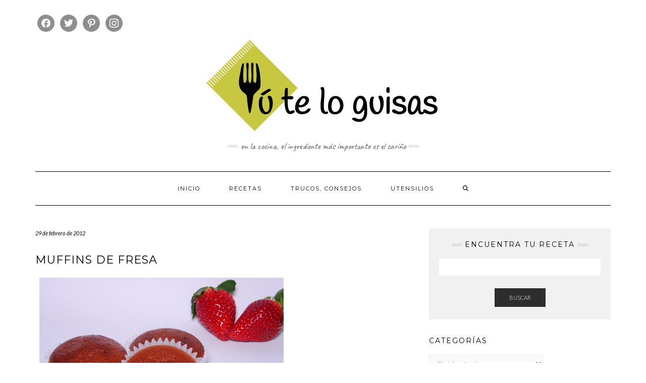

--- FILE ---
content_type: text/html; charset=UTF-8
request_url: https://tuteloguisas.com/muffins-de-fresa/
body_size: 17430
content:
<!DOCTYPE html>
<html lang="es">
<head>
    <meta charset="UTF-8" />
    <meta http-equiv="X-UA-Compatible" content="IE=edge" />
    <meta name="viewport" content="width=device-width, initial-scale=1" />
        <link rel="dns-prefetch" href="//cdn.hu-manity.co" />
		<!-- Cookie Compliance -->
		<script type="text/javascript">var huOptions = {"appID":"tuteloguisascom-3420778","currentLanguage":"es","blocking":false,"globalCookie":false,"isAdmin":false,"privacyConsent":true,"forms":[]};</script>
		<script type="text/javascript" src="https://cdn.hu-manity.co/hu-banner.min.js"></script><meta name='robots' content='index, follow, max-image-preview:large, max-snippet:-1, max-video-preview:-1' />

	<!-- This site is optimized with the Yoast SEO plugin v21.0 - https://yoast.com/wordpress/plugins/seo/ -->
	<title>Muffins de fresa - Tú te lo guisas</title>
	<link rel="canonical" href="https://tuteloguisas.com/muffins-de-fresa/" />
	<meta property="og:locale" content="es_ES" />
	<meta property="og:type" content="article" />
	<meta property="og:title" content="Muffins de fresa - Tú te lo guisas" />
	<meta property="og:description" content="Aprovechando la temporada de las fresas, su rico sabor y lo bien que se adaptan a multitud de postres, decidí preparar unos muffins con sabor a fresa. Quedan con un bonito color rojizo, un delicioso sabor y muy jugosos. No es lo mismo que comer&hellip;" />
	<meta property="og:url" content="https://tuteloguisas.com/muffins-de-fresa/" />
	<meta property="og:site_name" content="Tú te lo guisas" />
	<meta property="article:published_time" content="2012-02-29T14:35:00+00:00" />
	<meta property="article:modified_time" content="2020-06-02T21:39:47+00:00" />
	<meta property="og:image" content="https://tuteloguisas.com/wp-content/uploads/2020/05/mufdefresa0.jpg" />
	<meta property="og:image:width" content="500" />
	<meta property="og:image:height" content="336" />
	<meta property="og:image:type" content="image/jpeg" />
	<meta name="author" content="Sus" />
	<meta name="twitter:card" content="summary_large_image" />
	<meta name="twitter:label1" content="Escrito por" />
	<meta name="twitter:data1" content="Sus" />
	<meta name="twitter:label2" content="Tiempo de lectura" />
	<meta name="twitter:data2" content="1 minuto" />
	<script type="application/ld+json" class="yoast-schema-graph">{"@context":"https://schema.org","@graph":[{"@type":"Article","@id":"https://tuteloguisas.com/muffins-de-fresa/#article","isPartOf":{"@id":"https://tuteloguisas.com/muffins-de-fresa/"},"author":{"name":"Sus","@id":"https://tuteloguisas.com/#/schema/person/c7e3ef145fe033dae2ac1aa15308f92c"},"headline":"Muffins de fresa","datePublished":"2012-02-29T14:35:00+00:00","dateModified":"2020-06-02T21:39:47+00:00","mainEntityOfPage":{"@id":"https://tuteloguisas.com/muffins-de-fresa/"},"wordCount":248,"commentCount":0,"publisher":{"@id":"https://tuteloguisas.com/#organization"},"image":{"@id":"https://tuteloguisas.com/muffins-de-fresa/#primaryimage"},"thumbnailUrl":"https://tuteloguisas.com/wp-content/uploads/2020/05/mufdefresa0.jpg","keywords":["fresa","muffins"],"articleSection":["Muffins"],"inLanguage":"es","potentialAction":[{"@type":"CommentAction","name":"Comment","target":["https://tuteloguisas.com/muffins-de-fresa/#respond"]}]},{"@type":"WebPage","@id":"https://tuteloguisas.com/muffins-de-fresa/","url":"https://tuteloguisas.com/muffins-de-fresa/","name":"Muffins de fresa - Tú te lo guisas","isPartOf":{"@id":"https://tuteloguisas.com/#website"},"primaryImageOfPage":{"@id":"https://tuteloguisas.com/muffins-de-fresa/#primaryimage"},"image":{"@id":"https://tuteloguisas.com/muffins-de-fresa/#primaryimage"},"thumbnailUrl":"https://tuteloguisas.com/wp-content/uploads/2020/05/mufdefresa0.jpg","datePublished":"2012-02-29T14:35:00+00:00","dateModified":"2020-06-02T21:39:47+00:00","breadcrumb":{"@id":"https://tuteloguisas.com/muffins-de-fresa/#breadcrumb"},"inLanguage":"es","potentialAction":[{"@type":"ReadAction","target":["https://tuteloguisas.com/muffins-de-fresa/"]}]},{"@type":"ImageObject","inLanguage":"es","@id":"https://tuteloguisas.com/muffins-de-fresa/#primaryimage","url":"https://tuteloguisas.com/wp-content/uploads/2020/05/mufdefresa0.jpg","contentUrl":"https://tuteloguisas.com/wp-content/uploads/2020/05/mufdefresa0.jpg","width":500,"height":336},{"@type":"BreadcrumbList","@id":"https://tuteloguisas.com/muffins-de-fresa/#breadcrumb","itemListElement":[{"@type":"ListItem","position":1,"name":"Portada","item":"https://tuteloguisas.com/"},{"@type":"ListItem","position":2,"name":"Muffins de fresa"}]},{"@type":"WebSite","@id":"https://tuteloguisas.com/#website","url":"https://tuteloguisas.com/","name":"Tú te lo guisas","description":"En la cocina, el ingrediente más importante es el cariño","publisher":{"@id":"https://tuteloguisas.com/#organization"},"potentialAction":[{"@type":"SearchAction","target":{"@type":"EntryPoint","urlTemplate":"https://tuteloguisas.com/?s={search_term_string}"},"query-input":"required name=search_term_string"}],"inLanguage":"es"},{"@type":"Organization","@id":"https://tuteloguisas.com/#organization","name":"Tú te lo guisas","url":"https://tuteloguisas.com/","logo":{"@type":"ImageObject","inLanguage":"es","@id":"https://tuteloguisas.com/#/schema/logo/image/","url":"https://tuteloguisas.com/wp-content/uploads/2020/05/cropped-Logo.png","contentUrl":"https://tuteloguisas.com/wp-content/uploads/2020/05/cropped-Logo.png","width":488,"height":188,"caption":"Tú te lo guisas"},"image":{"@id":"https://tuteloguisas.com/#/schema/logo/image/"}},{"@type":"Person","@id":"https://tuteloguisas.com/#/schema/person/c7e3ef145fe033dae2ac1aa15308f92c","name":"Sus","image":{"@type":"ImageObject","inLanguage":"es","@id":"https://tuteloguisas.com/#/schema/person/image/","url":"https://secure.gravatar.com/avatar/07c00cf962f7d07b8cf46fd2f710ba88?s=96&d=mm&r=g","contentUrl":"https://secure.gravatar.com/avatar/07c00cf962f7d07b8cf46fd2f710ba88?s=96&d=mm&r=g","caption":"Sus"},"sameAs":["https://tuteloguisas.com"],"url":"https://tuteloguisas.com/author/admin46/"}]}</script>
	<!-- / Yoast SEO plugin. -->


<link rel='dns-prefetch' href='//fonts.googleapis.com' />
<link href='https://fonts.gstatic.com' crossorigin rel='preconnect' />
<link rel="alternate" type="application/rss+xml" title="Tú te lo guisas &raquo; Feed" href="https://tuteloguisas.com/feed/" />
<link rel="alternate" type="application/rss+xml" title="Tú te lo guisas &raquo; Feed de los comentarios" href="https://tuteloguisas.com/comments/feed/" />
<link rel="alternate" type="application/rss+xml" title="Tú te lo guisas &raquo; Comentario Muffins de fresa del feed" href="https://tuteloguisas.com/muffins-de-fresa/feed/" />
<script type="text/javascript">
window._wpemojiSettings = {"baseUrl":"https:\/\/s.w.org\/images\/core\/emoji\/14.0.0\/72x72\/","ext":".png","svgUrl":"https:\/\/s.w.org\/images\/core\/emoji\/14.0.0\/svg\/","svgExt":".svg","source":{"concatemoji":"https:\/\/tuteloguisas.com\/wp-includes\/js\/wp-emoji-release.min.js?ver=dcac54cc0b2a12daaa85ff8dec7c9e63"}};
/*! This file is auto-generated */
!function(e,a,t){var n,r,o,i=a.createElement("canvas"),p=i.getContext&&i.getContext("2d");function s(e,t){var a=String.fromCharCode,e=(p.clearRect(0,0,i.width,i.height),p.fillText(a.apply(this,e),0,0),i.toDataURL());return p.clearRect(0,0,i.width,i.height),p.fillText(a.apply(this,t),0,0),e===i.toDataURL()}function c(e){var t=a.createElement("script");t.src=e,t.defer=t.type="text/javascript",a.getElementsByTagName("head")[0].appendChild(t)}for(o=Array("flag","emoji"),t.supports={everything:!0,everythingExceptFlag:!0},r=0;r<o.length;r++)t.supports[o[r]]=function(e){if(p&&p.fillText)switch(p.textBaseline="top",p.font="600 32px Arial",e){case"flag":return s([127987,65039,8205,9895,65039],[127987,65039,8203,9895,65039])?!1:!s([55356,56826,55356,56819],[55356,56826,8203,55356,56819])&&!s([55356,57332,56128,56423,56128,56418,56128,56421,56128,56430,56128,56423,56128,56447],[55356,57332,8203,56128,56423,8203,56128,56418,8203,56128,56421,8203,56128,56430,8203,56128,56423,8203,56128,56447]);case"emoji":return!s([129777,127995,8205,129778,127999],[129777,127995,8203,129778,127999])}return!1}(o[r]),t.supports.everything=t.supports.everything&&t.supports[o[r]],"flag"!==o[r]&&(t.supports.everythingExceptFlag=t.supports.everythingExceptFlag&&t.supports[o[r]]);t.supports.everythingExceptFlag=t.supports.everythingExceptFlag&&!t.supports.flag,t.DOMReady=!1,t.readyCallback=function(){t.DOMReady=!0},t.supports.everything||(n=function(){t.readyCallback()},a.addEventListener?(a.addEventListener("DOMContentLoaded",n,!1),e.addEventListener("load",n,!1)):(e.attachEvent("onload",n),a.attachEvent("onreadystatechange",function(){"complete"===a.readyState&&t.readyCallback()})),(e=t.source||{}).concatemoji?c(e.concatemoji):e.wpemoji&&e.twemoji&&(c(e.twemoji),c(e.wpemoji)))}(window,document,window._wpemojiSettings);
</script>
<style type="text/css">
img.wp-smiley,
img.emoji {
	display: inline !important;
	border: none !important;
	box-shadow: none !important;
	height: 1em !important;
	width: 1em !important;
	margin: 0 0.07em !important;
	vertical-align: -0.1em !important;
	background: none !important;
	padding: 0 !important;
}
</style>
	<link rel='stylesheet' id='premium-addons-css' href='https://tuteloguisas.com/wp-content/plugins/premium-addons-for-elementor/assets/frontend/min-css/premium-addons.min.css?ver=4.11.51' type='text/css' media='all' />
<link rel='stylesheet' id='wp-block-library-css' href='https://tuteloguisas.com/wp-includes/css/dist/block-library/style.min.css?ver=dcac54cc0b2a12daaa85ff8dec7c9e63' type='text/css' media='all' />
<link rel='stylesheet' id='swiper-css-css' href='https://tuteloguisas.com/wp-content/plugins/instagram-widget-by-wpzoom/dist/styles/library/swiper.css?ver=7.4.1' type='text/css' media='all' />
<link rel='stylesheet' id='dashicons-css' href='https://tuteloguisas.com/wp-includes/css/dashicons.min.css?ver=dcac54cc0b2a12daaa85ff8dec7c9e63' type='text/css' media='all' />
<link rel='stylesheet' id='magnific-popup-css' href='https://tuteloguisas.com/wp-content/plugins/instagram-widget-by-wpzoom/dist/styles/library/magnific-popup.css?ver=2.2.8' type='text/css' media='all' />
<link rel='stylesheet' id='wpz-insta_block-frontend-style-css' href='https://tuteloguisas.com/wp-content/plugins/instagram-widget-by-wpzoom/dist/styles/frontend/index.css?ver=css-08583cdecf4e' type='text/css' media='all' />
<link rel='stylesheet' id='wpzoom-social-icons-block-style-css' href='https://tuteloguisas.com/wp-content/plugins/social-icons-widget-by-wpzoom/block/dist/style-wpzoom-social-icons.css?ver=4.5.2' type='text/css' media='all' />
<link rel='stylesheet' id='classic-theme-styles-css' href='https://tuteloguisas.com/wp-includes/css/classic-themes.min.css?ver=1' type='text/css' media='all' />
<style id='global-styles-inline-css' type='text/css'>
body{--wp--preset--color--black: #000000;--wp--preset--color--cyan-bluish-gray: #abb8c3;--wp--preset--color--white: #ffffff;--wp--preset--color--pale-pink: #f78da7;--wp--preset--color--vivid-red: #cf2e2e;--wp--preset--color--luminous-vivid-orange: #ff6900;--wp--preset--color--luminous-vivid-amber: #fcb900;--wp--preset--color--light-green-cyan: #7bdcb5;--wp--preset--color--vivid-green-cyan: #00d084;--wp--preset--color--pale-cyan-blue: #8ed1fc;--wp--preset--color--vivid-cyan-blue: #0693e3;--wp--preset--color--vivid-purple: #9b51e0;--wp--preset--gradient--vivid-cyan-blue-to-vivid-purple: linear-gradient(135deg,rgba(6,147,227,1) 0%,rgb(155,81,224) 100%);--wp--preset--gradient--light-green-cyan-to-vivid-green-cyan: linear-gradient(135deg,rgb(122,220,180) 0%,rgb(0,208,130) 100%);--wp--preset--gradient--luminous-vivid-amber-to-luminous-vivid-orange: linear-gradient(135deg,rgba(252,185,0,1) 0%,rgba(255,105,0,1) 100%);--wp--preset--gradient--luminous-vivid-orange-to-vivid-red: linear-gradient(135deg,rgba(255,105,0,1) 0%,rgb(207,46,46) 100%);--wp--preset--gradient--very-light-gray-to-cyan-bluish-gray: linear-gradient(135deg,rgb(238,238,238) 0%,rgb(169,184,195) 100%);--wp--preset--gradient--cool-to-warm-spectrum: linear-gradient(135deg,rgb(74,234,220) 0%,rgb(151,120,209) 20%,rgb(207,42,186) 40%,rgb(238,44,130) 60%,rgb(251,105,98) 80%,rgb(254,248,76) 100%);--wp--preset--gradient--blush-light-purple: linear-gradient(135deg,rgb(255,206,236) 0%,rgb(152,150,240) 100%);--wp--preset--gradient--blush-bordeaux: linear-gradient(135deg,rgb(254,205,165) 0%,rgb(254,45,45) 50%,rgb(107,0,62) 100%);--wp--preset--gradient--luminous-dusk: linear-gradient(135deg,rgb(255,203,112) 0%,rgb(199,81,192) 50%,rgb(65,88,208) 100%);--wp--preset--gradient--pale-ocean: linear-gradient(135deg,rgb(255,245,203) 0%,rgb(182,227,212) 50%,rgb(51,167,181) 100%);--wp--preset--gradient--electric-grass: linear-gradient(135deg,rgb(202,248,128) 0%,rgb(113,206,126) 100%);--wp--preset--gradient--midnight: linear-gradient(135deg,rgb(2,3,129) 0%,rgb(40,116,252) 100%);--wp--preset--duotone--dark-grayscale: url('#wp-duotone-dark-grayscale');--wp--preset--duotone--grayscale: url('#wp-duotone-grayscale');--wp--preset--duotone--purple-yellow: url('#wp-duotone-purple-yellow');--wp--preset--duotone--blue-red: url('#wp-duotone-blue-red');--wp--preset--duotone--midnight: url('#wp-duotone-midnight');--wp--preset--duotone--magenta-yellow: url('#wp-duotone-magenta-yellow');--wp--preset--duotone--purple-green: url('#wp-duotone-purple-green');--wp--preset--duotone--blue-orange: url('#wp-duotone-blue-orange');--wp--preset--font-size--small: 13px;--wp--preset--font-size--medium: 20px;--wp--preset--font-size--large: 36px;--wp--preset--font-size--x-large: 42px;--wp--preset--spacing--20: 0.44rem;--wp--preset--spacing--30: 0.67rem;--wp--preset--spacing--40: 1rem;--wp--preset--spacing--50: 1.5rem;--wp--preset--spacing--60: 2.25rem;--wp--preset--spacing--70: 3.38rem;--wp--preset--spacing--80: 5.06rem;}:where(.is-layout-flex){gap: 0.5em;}body .is-layout-flow > .alignleft{float: left;margin-inline-start: 0;margin-inline-end: 2em;}body .is-layout-flow > .alignright{float: right;margin-inline-start: 2em;margin-inline-end: 0;}body .is-layout-flow > .aligncenter{margin-left: auto !important;margin-right: auto !important;}body .is-layout-constrained > .alignleft{float: left;margin-inline-start: 0;margin-inline-end: 2em;}body .is-layout-constrained > .alignright{float: right;margin-inline-start: 2em;margin-inline-end: 0;}body .is-layout-constrained > .aligncenter{margin-left: auto !important;margin-right: auto !important;}body .is-layout-constrained > :where(:not(.alignleft):not(.alignright):not(.alignfull)){max-width: var(--wp--style--global--content-size);margin-left: auto !important;margin-right: auto !important;}body .is-layout-constrained > .alignwide{max-width: var(--wp--style--global--wide-size);}body .is-layout-flex{display: flex;}body .is-layout-flex{flex-wrap: wrap;align-items: center;}body .is-layout-flex > *{margin: 0;}:where(.wp-block-columns.is-layout-flex){gap: 2em;}.has-black-color{color: var(--wp--preset--color--black) !important;}.has-cyan-bluish-gray-color{color: var(--wp--preset--color--cyan-bluish-gray) !important;}.has-white-color{color: var(--wp--preset--color--white) !important;}.has-pale-pink-color{color: var(--wp--preset--color--pale-pink) !important;}.has-vivid-red-color{color: var(--wp--preset--color--vivid-red) !important;}.has-luminous-vivid-orange-color{color: var(--wp--preset--color--luminous-vivid-orange) !important;}.has-luminous-vivid-amber-color{color: var(--wp--preset--color--luminous-vivid-amber) !important;}.has-light-green-cyan-color{color: var(--wp--preset--color--light-green-cyan) !important;}.has-vivid-green-cyan-color{color: var(--wp--preset--color--vivid-green-cyan) !important;}.has-pale-cyan-blue-color{color: var(--wp--preset--color--pale-cyan-blue) !important;}.has-vivid-cyan-blue-color{color: var(--wp--preset--color--vivid-cyan-blue) !important;}.has-vivid-purple-color{color: var(--wp--preset--color--vivid-purple) !important;}.has-black-background-color{background-color: var(--wp--preset--color--black) !important;}.has-cyan-bluish-gray-background-color{background-color: var(--wp--preset--color--cyan-bluish-gray) !important;}.has-white-background-color{background-color: var(--wp--preset--color--white) !important;}.has-pale-pink-background-color{background-color: var(--wp--preset--color--pale-pink) !important;}.has-vivid-red-background-color{background-color: var(--wp--preset--color--vivid-red) !important;}.has-luminous-vivid-orange-background-color{background-color: var(--wp--preset--color--luminous-vivid-orange) !important;}.has-luminous-vivid-amber-background-color{background-color: var(--wp--preset--color--luminous-vivid-amber) !important;}.has-light-green-cyan-background-color{background-color: var(--wp--preset--color--light-green-cyan) !important;}.has-vivid-green-cyan-background-color{background-color: var(--wp--preset--color--vivid-green-cyan) !important;}.has-pale-cyan-blue-background-color{background-color: var(--wp--preset--color--pale-cyan-blue) !important;}.has-vivid-cyan-blue-background-color{background-color: var(--wp--preset--color--vivid-cyan-blue) !important;}.has-vivid-purple-background-color{background-color: var(--wp--preset--color--vivid-purple) !important;}.has-black-border-color{border-color: var(--wp--preset--color--black) !important;}.has-cyan-bluish-gray-border-color{border-color: var(--wp--preset--color--cyan-bluish-gray) !important;}.has-white-border-color{border-color: var(--wp--preset--color--white) !important;}.has-pale-pink-border-color{border-color: var(--wp--preset--color--pale-pink) !important;}.has-vivid-red-border-color{border-color: var(--wp--preset--color--vivid-red) !important;}.has-luminous-vivid-orange-border-color{border-color: var(--wp--preset--color--luminous-vivid-orange) !important;}.has-luminous-vivid-amber-border-color{border-color: var(--wp--preset--color--luminous-vivid-amber) !important;}.has-light-green-cyan-border-color{border-color: var(--wp--preset--color--light-green-cyan) !important;}.has-vivid-green-cyan-border-color{border-color: var(--wp--preset--color--vivid-green-cyan) !important;}.has-pale-cyan-blue-border-color{border-color: var(--wp--preset--color--pale-cyan-blue) !important;}.has-vivid-cyan-blue-border-color{border-color: var(--wp--preset--color--vivid-cyan-blue) !important;}.has-vivid-purple-border-color{border-color: var(--wp--preset--color--vivid-purple) !important;}.has-vivid-cyan-blue-to-vivid-purple-gradient-background{background: var(--wp--preset--gradient--vivid-cyan-blue-to-vivid-purple) !important;}.has-light-green-cyan-to-vivid-green-cyan-gradient-background{background: var(--wp--preset--gradient--light-green-cyan-to-vivid-green-cyan) !important;}.has-luminous-vivid-amber-to-luminous-vivid-orange-gradient-background{background: var(--wp--preset--gradient--luminous-vivid-amber-to-luminous-vivid-orange) !important;}.has-luminous-vivid-orange-to-vivid-red-gradient-background{background: var(--wp--preset--gradient--luminous-vivid-orange-to-vivid-red) !important;}.has-very-light-gray-to-cyan-bluish-gray-gradient-background{background: var(--wp--preset--gradient--very-light-gray-to-cyan-bluish-gray) !important;}.has-cool-to-warm-spectrum-gradient-background{background: var(--wp--preset--gradient--cool-to-warm-spectrum) !important;}.has-blush-light-purple-gradient-background{background: var(--wp--preset--gradient--blush-light-purple) !important;}.has-blush-bordeaux-gradient-background{background: var(--wp--preset--gradient--blush-bordeaux) !important;}.has-luminous-dusk-gradient-background{background: var(--wp--preset--gradient--luminous-dusk) !important;}.has-pale-ocean-gradient-background{background: var(--wp--preset--gradient--pale-ocean) !important;}.has-electric-grass-gradient-background{background: var(--wp--preset--gradient--electric-grass) !important;}.has-midnight-gradient-background{background: var(--wp--preset--gradient--midnight) !important;}.has-small-font-size{font-size: var(--wp--preset--font-size--small) !important;}.has-medium-font-size{font-size: var(--wp--preset--font-size--medium) !important;}.has-large-font-size{font-size: var(--wp--preset--font-size--large) !important;}.has-x-large-font-size{font-size: var(--wp--preset--font-size--x-large) !important;}
.wp-block-navigation a:where(:not(.wp-element-button)){color: inherit;}
:where(.wp-block-columns.is-layout-flex){gap: 2em;}
.wp-block-pullquote{font-size: 1.5em;line-height: 1.6;}
</style>
<link rel='stylesheet' id='blossomthemes-toolkit-css' href='https://tuteloguisas.com/wp-content/plugins/blossomthemes-toolkit/public/css/blossomthemes-toolkit-public.min.css?ver=2.2.7' type='text/css' media='all' />
<link rel='stylesheet' id='kale-fonts-css' href='https://fonts.googleapis.com/css?family=Montserrat%3A400%2C700%7CLato%3A400%2C700%2C300%2C300italic%2C400italic%2C700italic%7CRaleway%3A200%7CCaveat&#038;subset=latin%2Clatin-ext' type='text/css' media='all' />
<link rel='stylesheet' id='bootstrap-css' href='https://tuteloguisas.com/wp-content/themes/kale/assets/css/bootstrap.min.css?ver=dcac54cc0b2a12daaa85ff8dec7c9e63' type='text/css' media='all' />
<link rel='stylesheet' id='bootstrap-select-css' href='https://tuteloguisas.com/wp-content/themes/kale/assets/css/bootstrap-select.min.css?ver=dcac54cc0b2a12daaa85ff8dec7c9e63' type='text/css' media='all' />
<link rel='stylesheet' id='smartmenus-bootstrap-css' href='https://tuteloguisas.com/wp-content/themes/kale/assets/css/jquery.smartmenus.bootstrap.css?ver=dcac54cc0b2a12daaa85ff8dec7c9e63' type='text/css' media='all' />
<link rel='stylesheet' id='font-awesome-css' href='https://tuteloguisas.com/wp-content/plugins/elementor/assets/lib/font-awesome/css/font-awesome.min.css?ver=4.7.0' type='text/css' media='all' />
<link rel='stylesheet' id='owl-carousel-css' href='https://tuteloguisas.com/wp-content/themes/kale/assets/css/owl.carousel.css?ver=dcac54cc0b2a12daaa85ff8dec7c9e63' type='text/css' media='all' />
<link rel='stylesheet' id='kale-style-css' href='https://tuteloguisas.com/wp-content/themes/kale/style.css?ver=dcac54cc0b2a12daaa85ff8dec7c9e63' type='text/css' media='all' />
<link rel='stylesheet' id='wpzoom-social-icons-socicon-css' href='https://tuteloguisas.com/wp-content/plugins/social-icons-widget-by-wpzoom/assets/css/wpzoom-socicon.css?ver=1764499125' type='text/css' media='all' />
<link rel='stylesheet' id='wpzoom-social-icons-genericons-css' href='https://tuteloguisas.com/wp-content/plugins/social-icons-widget-by-wpzoom/assets/css/genericons.css?ver=1764499125' type='text/css' media='all' />
<link rel='stylesheet' id='wpzoom-social-icons-academicons-css' href='https://tuteloguisas.com/wp-content/plugins/social-icons-widget-by-wpzoom/assets/css/academicons.min.css?ver=1764499125' type='text/css' media='all' />
<link rel='stylesheet' id='wpzoom-social-icons-font-awesome-3-css' href='https://tuteloguisas.com/wp-content/plugins/social-icons-widget-by-wpzoom/assets/css/font-awesome-3.min.css?ver=1764499125' type='text/css' media='all' />
<link rel='stylesheet' id='wpzoom-social-icons-styles-css' href='https://tuteloguisas.com/wp-content/plugins/social-icons-widget-by-wpzoom/assets/css/wpzoom-social-icons-styles.css?ver=1764499125' type='text/css' media='all' />
<link rel='stylesheet' id='upw_theme_standard-css' href='https://tuteloguisas.com/wp-content/plugins/ultimate-posts-widget/css/upw-theme-standard.min.css?ver=dcac54cc0b2a12daaa85ff8dec7c9e63' type='text/css' media='all' />
<link rel='preload' as='font'  id='wpzoom-social-icons-font-academicons-woff2-css' href='https://tuteloguisas.com/wp-content/plugins/social-icons-widget-by-wpzoom/assets/font/academicons.woff2?v=1.9.2'  type='font/woff2' crossorigin />
<link rel='preload' as='font'  id='wpzoom-social-icons-font-fontawesome-3-woff2-css' href='https://tuteloguisas.com/wp-content/plugins/social-icons-widget-by-wpzoom/assets/font/fontawesome-webfont.woff2?v=4.7.0'  type='font/woff2' crossorigin />
<link rel='preload' as='font'  id='wpzoom-social-icons-font-genericons-woff-css' href='https://tuteloguisas.com/wp-content/plugins/social-icons-widget-by-wpzoom/assets/font/Genericons.woff'  type='font/woff' crossorigin />
<link rel='preload' as='font'  id='wpzoom-social-icons-font-socicon-woff2-css' href='https://tuteloguisas.com/wp-content/plugins/social-icons-widget-by-wpzoom/assets/font/socicon.woff2?v=4.5.2'  type='font/woff2' crossorigin />
<script type='text/javascript' src='https://tuteloguisas.com/wp-includes/js/jquery/jquery.min.js?ver=3.6.1' id='jquery-core-js'></script>
<script type='text/javascript' src='https://tuteloguisas.com/wp-includes/js/jquery/jquery-migrate.min.js?ver=3.3.2' id='jquery-migrate-js'></script>
<script type='text/javascript' src='https://tuteloguisas.com/wp-includes/js/underscore.min.js?ver=1.13.4' id='underscore-js'></script>
<script type='text/javascript' id='wp-util-js-extra'>
/* <![CDATA[ */
var _wpUtilSettings = {"ajax":{"url":"\/wp-admin\/admin-ajax.php"}};
/* ]]> */
</script>
<script type='text/javascript' src='https://tuteloguisas.com/wp-includes/js/wp-util.min.js?ver=dcac54cc0b2a12daaa85ff8dec7c9e63' id='wp-util-js'></script>
<script type='text/javascript' src='https://tuteloguisas.com/wp-content/plugins/instagram-widget-by-wpzoom/dist/scripts/library/magnific-popup.js?ver=1757240955' id='magnific-popup-js'></script>
<script type='text/javascript' src='https://tuteloguisas.com/wp-content/plugins/instagram-widget-by-wpzoom/dist/scripts/library/swiper.js?ver=7.4.1' id='swiper-js-js'></script>
<script type='text/javascript' src='https://tuteloguisas.com/wp-content/plugins/instagram-widget-by-wpzoom/dist/scripts/frontend/block.js?ver=74a049bb282113514b2a' id='wpz-insta_block-frontend-script-js'></script>
<!--[if lt IE 9]>
<script type='text/javascript' src='https://tuteloguisas.com/wp-content/themes/kale/assets/js/html5shiv.min.js?ver=3.7.0' id='kale-html5-js'></script>
<![endif]-->
<!--[if lt IE 9]>
<script type='text/javascript' src='https://tuteloguisas.com/wp-content/themes/kale/assets/js/respond.min.js?ver=1.3.0' id='kale-respond-js'></script>
<![endif]-->
<link rel="https://api.w.org/" href="https://tuteloguisas.com/wp-json/" /><link rel="alternate" type="application/json" href="https://tuteloguisas.com/wp-json/wp/v2/posts/1244" /><link rel="EditURI" type="application/rsd+xml" title="RSD" href="https://tuteloguisas.com/xmlrpc.php?rsd" />
<link rel="wlwmanifest" type="application/wlwmanifest+xml" href="https://tuteloguisas.com/wp-includes/wlwmanifest.xml" />

<link rel='shortlink' href='https://tuteloguisas.com/?p=1244' />
<link rel="alternate" type="application/json+oembed" href="https://tuteloguisas.com/wp-json/oembed/1.0/embed?url=https%3A%2F%2Ftuteloguisas.com%2Fmuffins-de-fresa%2F" />
<link rel="alternate" type="text/xml+oembed" href="https://tuteloguisas.com/wp-json/oembed/1.0/embed?url=https%3A%2F%2Ftuteloguisas.com%2Fmuffins-de-fresa%2F&#038;format=xml" />
<meta name="generator" content="Elementor 3.23.1; features: additional_custom_breakpoints, e_lazyload; settings: css_print_method-external, google_font-enabled, font_display-auto">
			<style>
				.e-con.e-parent:nth-of-type(n+4):not(.e-lazyloaded):not(.e-no-lazyload),
				.e-con.e-parent:nth-of-type(n+4):not(.e-lazyloaded):not(.e-no-lazyload) * {
					background-image: none !important;
				}
				@media screen and (max-height: 1024px) {
					.e-con.e-parent:nth-of-type(n+3):not(.e-lazyloaded):not(.e-no-lazyload),
					.e-con.e-parent:nth-of-type(n+3):not(.e-lazyloaded):not(.e-no-lazyload) * {
						background-image: none !important;
					}
				}
				@media screen and (max-height: 640px) {
					.e-con.e-parent:nth-of-type(n+2):not(.e-lazyloaded):not(.e-no-lazyload),
					.e-con.e-parent:nth-of-type(n+2):not(.e-lazyloaded):not(.e-no-lazyload) * {
						background-image: none !important;
					}
				}
			</style>
			<link rel="icon" href="https://tuteloguisas.com/wp-content/uploads/2020/05/cropped-favicon-32x32.png" sizes="32x32" />
<link rel="icon" href="https://tuteloguisas.com/wp-content/uploads/2020/05/cropped-favicon-192x192.png" sizes="192x192" />
<link rel="apple-touch-icon" href="https://tuteloguisas.com/wp-content/uploads/2020/05/cropped-favicon-180x180.png" />
<meta name="msapplication-TileImage" content="https://tuteloguisas.com/wp-content/uploads/2020/05/cropped-favicon-270x270.png" />
<style id="kirki-inline-styles"></style></head>

<body class="post-template-default single single-post postid-1244 single-format-standard wp-custom-logo cookies-not-set elementor-default elementor-kit-6528">
<svg xmlns="http://www.w3.org/2000/svg" viewBox="0 0 0 0" width="0" height="0" focusable="false" role="none" style="visibility: hidden; position: absolute; left: -9999px; overflow: hidden;" ><defs><filter id="wp-duotone-dark-grayscale"><feColorMatrix color-interpolation-filters="sRGB" type="matrix" values=" .299 .587 .114 0 0 .299 .587 .114 0 0 .299 .587 .114 0 0 .299 .587 .114 0 0 " /><feComponentTransfer color-interpolation-filters="sRGB" ><feFuncR type="table" tableValues="0 0.49803921568627" /><feFuncG type="table" tableValues="0 0.49803921568627" /><feFuncB type="table" tableValues="0 0.49803921568627" /><feFuncA type="table" tableValues="1 1" /></feComponentTransfer><feComposite in2="SourceGraphic" operator="in" /></filter></defs></svg><svg xmlns="http://www.w3.org/2000/svg" viewBox="0 0 0 0" width="0" height="0" focusable="false" role="none" style="visibility: hidden; position: absolute; left: -9999px; overflow: hidden;" ><defs><filter id="wp-duotone-grayscale"><feColorMatrix color-interpolation-filters="sRGB" type="matrix" values=" .299 .587 .114 0 0 .299 .587 .114 0 0 .299 .587 .114 0 0 .299 .587 .114 0 0 " /><feComponentTransfer color-interpolation-filters="sRGB" ><feFuncR type="table" tableValues="0 1" /><feFuncG type="table" tableValues="0 1" /><feFuncB type="table" tableValues="0 1" /><feFuncA type="table" tableValues="1 1" /></feComponentTransfer><feComposite in2="SourceGraphic" operator="in" /></filter></defs></svg><svg xmlns="http://www.w3.org/2000/svg" viewBox="0 0 0 0" width="0" height="0" focusable="false" role="none" style="visibility: hidden; position: absolute; left: -9999px; overflow: hidden;" ><defs><filter id="wp-duotone-purple-yellow"><feColorMatrix color-interpolation-filters="sRGB" type="matrix" values=" .299 .587 .114 0 0 .299 .587 .114 0 0 .299 .587 .114 0 0 .299 .587 .114 0 0 " /><feComponentTransfer color-interpolation-filters="sRGB" ><feFuncR type="table" tableValues="0.54901960784314 0.98823529411765" /><feFuncG type="table" tableValues="0 1" /><feFuncB type="table" tableValues="0.71764705882353 0.25490196078431" /><feFuncA type="table" tableValues="1 1" /></feComponentTransfer><feComposite in2="SourceGraphic" operator="in" /></filter></defs></svg><svg xmlns="http://www.w3.org/2000/svg" viewBox="0 0 0 0" width="0" height="0" focusable="false" role="none" style="visibility: hidden; position: absolute; left: -9999px; overflow: hidden;" ><defs><filter id="wp-duotone-blue-red"><feColorMatrix color-interpolation-filters="sRGB" type="matrix" values=" .299 .587 .114 0 0 .299 .587 .114 0 0 .299 .587 .114 0 0 .299 .587 .114 0 0 " /><feComponentTransfer color-interpolation-filters="sRGB" ><feFuncR type="table" tableValues="0 1" /><feFuncG type="table" tableValues="0 0.27843137254902" /><feFuncB type="table" tableValues="0.5921568627451 0.27843137254902" /><feFuncA type="table" tableValues="1 1" /></feComponentTransfer><feComposite in2="SourceGraphic" operator="in" /></filter></defs></svg><svg xmlns="http://www.w3.org/2000/svg" viewBox="0 0 0 0" width="0" height="0" focusable="false" role="none" style="visibility: hidden; position: absolute; left: -9999px; overflow: hidden;" ><defs><filter id="wp-duotone-midnight"><feColorMatrix color-interpolation-filters="sRGB" type="matrix" values=" .299 .587 .114 0 0 .299 .587 .114 0 0 .299 .587 .114 0 0 .299 .587 .114 0 0 " /><feComponentTransfer color-interpolation-filters="sRGB" ><feFuncR type="table" tableValues="0 0" /><feFuncG type="table" tableValues="0 0.64705882352941" /><feFuncB type="table" tableValues="0 1" /><feFuncA type="table" tableValues="1 1" /></feComponentTransfer><feComposite in2="SourceGraphic" operator="in" /></filter></defs></svg><svg xmlns="http://www.w3.org/2000/svg" viewBox="0 0 0 0" width="0" height="0" focusable="false" role="none" style="visibility: hidden; position: absolute; left: -9999px; overflow: hidden;" ><defs><filter id="wp-duotone-magenta-yellow"><feColorMatrix color-interpolation-filters="sRGB" type="matrix" values=" .299 .587 .114 0 0 .299 .587 .114 0 0 .299 .587 .114 0 0 .299 .587 .114 0 0 " /><feComponentTransfer color-interpolation-filters="sRGB" ><feFuncR type="table" tableValues="0.78039215686275 1" /><feFuncG type="table" tableValues="0 0.94901960784314" /><feFuncB type="table" tableValues="0.35294117647059 0.47058823529412" /><feFuncA type="table" tableValues="1 1" /></feComponentTransfer><feComposite in2="SourceGraphic" operator="in" /></filter></defs></svg><svg xmlns="http://www.w3.org/2000/svg" viewBox="0 0 0 0" width="0" height="0" focusable="false" role="none" style="visibility: hidden; position: absolute; left: -9999px; overflow: hidden;" ><defs><filter id="wp-duotone-purple-green"><feColorMatrix color-interpolation-filters="sRGB" type="matrix" values=" .299 .587 .114 0 0 .299 .587 .114 0 0 .299 .587 .114 0 0 .299 .587 .114 0 0 " /><feComponentTransfer color-interpolation-filters="sRGB" ><feFuncR type="table" tableValues="0.65098039215686 0.40392156862745" /><feFuncG type="table" tableValues="0 1" /><feFuncB type="table" tableValues="0.44705882352941 0.4" /><feFuncA type="table" tableValues="1 1" /></feComponentTransfer><feComposite in2="SourceGraphic" operator="in" /></filter></defs></svg><svg xmlns="http://www.w3.org/2000/svg" viewBox="0 0 0 0" width="0" height="0" focusable="false" role="none" style="visibility: hidden; position: absolute; left: -9999px; overflow: hidden;" ><defs><filter id="wp-duotone-blue-orange"><feColorMatrix color-interpolation-filters="sRGB" type="matrix" values=" .299 .587 .114 0 0 .299 .587 .114 0 0 .299 .587 .114 0 0 .299 .587 .114 0 0 " /><feComponentTransfer color-interpolation-filters="sRGB" ><feFuncR type="table" tableValues="0.098039215686275 1" /><feFuncG type="table" tableValues="0 0.66274509803922" /><feFuncB type="table" tableValues="0.84705882352941 0.41960784313725" /><feFuncA type="table" tableValues="1 1" /></feComponentTransfer><feComposite in2="SourceGraphic" operator="in" /></filter></defs></svg><a class="skip-link screen-reader-text" href="#content">
Saltar al contenido</a>

<div class="main-wrapper">
    <div class="container">

        <!-- Header -->
        <header class="header" role="banner">

                        <!-- Header Row 1 -->
            <div class="header-row-1">
                <div class="row">

					<!-- Widget / Social Menu -->
                    <div class="col-sm-6 header-row-1-left">
					<div id="zoom-social-icons-widget-2" class="header-widget widget zoom-social-icons-widget"><h3 class="screen-reader-text">Follow us</h3>
		
<ul class="zoom-social-icons-list zoom-social-icons-list--with-canvas zoom-social-icons-list--round zoom-social-icons-list--no-labels">

		
				<li class="zoom-social_icons-list__item">
		<a class="zoom-social_icons-list__link" href="https://www.facebook.com/tuteloguisas/" target="_blank" title="Facebook" >
									
						<span class="screen-reader-text">facebook</span>
			
						<span class="zoom-social_icons-list-span social-icon socicon socicon-facebook" data-hover-rule="background-color" data-hover-color="#000000" style="background-color : #8e8e8e; font-size: 18px; padding:8px" ></span>
			
					</a>
	</li>

	
				<li class="zoom-social_icons-list__item">
		<a class="zoom-social_icons-list__link" href="https://twitter.com/TuTeLoGuisas" target="_blank" title="Twitter" >
									
						<span class="screen-reader-text">twitter</span>
			
						<span class="zoom-social_icons-list-span social-icon socicon socicon-twitter" data-hover-rule="background-color" data-hover-color="#000000" style="background-color : #8e8e8e; font-size: 18px; padding:8px" ></span>
			
					</a>
	</li>

	
				<li class="zoom-social_icons-list__item">
		<a class="zoom-social_icons-list__link" href="https://www.pinterest.es/tuteloguisas" target="_blank" title="Default Label" >
									
						<span class="screen-reader-text">pinterest</span>
			
						<span class="zoom-social_icons-list-span social-icon socicon socicon-pinterest" data-hover-rule="background-color" data-hover-color="#000000" style="background-color : #8e8e8e; font-size: 18px; padding:8px" ></span>
			
					</a>
	</li>

	
				<li class="zoom-social_icons-list__item">
		<a class="zoom-social_icons-list__link" href="https://www.instagram.com/suseloguisa/" target="_blank" title="Instagram" >
									
						<span class="screen-reader-text">instagram</span>
			
						<span class="zoom-social_icons-list-span social-icon socicon socicon-instagram" data-hover-rule="background-color" data-hover-color="#000000" style="background-color : #8e8e8e; font-size: 18px; padding:8px" ></span>
			
					</a>
	</li>

	
</ul>

		</div>                    </div>
					<!-- /Widget / Social Menu -->

                    <!-- Widget / Top Menu -->
					<div class="col-sm-6 header-row-1-right">
										</div>
					<!-- /Widget / Top Menu -->

                </div>
            </div>
			<div class="header-row-1-toggle"><i class="fa fa-angle-down"></i><span class="screen-reader-text">Alternar la cabecera</span></div>
            <!-- /Header Row 1 -->
            
            <!-- Header Row 2 -->
            <div class="header-row-2">
                <div class="logo">
                    <a href="https://tuteloguisas.com/" class="custom-logo-link" rel="home"><img width="488" height="188" src="https://tuteloguisas.com/wp-content/uploads/2020/05/cropped-Logo.png" class="custom-logo" alt="Tú te lo guisas" decoding="async" srcset="https://tuteloguisas.com/wp-content/uploads/2020/05/cropped-Logo.png 488w, https://tuteloguisas.com/wp-content/uploads/2020/05/cropped-Logo-300x116.png 300w" sizes="(max-width: 488px) 100vw, 488px" /></a>                </div>
                                <div class="tagline"><p>En la cocina, el ingrediente más importante es el cariño</p></div>
                            </div>
            <!-- /Header Row 2 -->


            <!-- Header Row 3 -->
            <div class="header-row-3">
                <nav class="navbar navbar-default" role="navigation" aria-label="Navegación principal">
                    <div class="navbar-header">
                        <button type="button" class="navbar-toggle collapsed" data-toggle="collapse" data-target=".header-row-3 .navbar-collapse" aria-expanded="false">
                        <span class="sr-only">Cambiar modo de navegación</span>
                        <span class="icon-bar"></span>
                        <span class="icon-bar"></span>
                        <span class="icon-bar"></span>
                        </button>
                    </div>
                    <!-- Navigation -->
                    <div class="navbar-collapse collapse"><ul id="menu-menu-principal" class="nav navbar-nav"><li id="menu-item-6552" class="menu-item menu-item-type-custom menu-item-object-custom menu-item-home menu-item-6552"><a href="https://tuteloguisas.com/">Inicio</a></li>
<li id="menu-item-6555" class="menu-item menu-item-type-post_type menu-item-object-page menu-item-6555"><a href="https://tuteloguisas.com/recetas/">Recetas</a></li>
<li id="menu-item-6557" class="menu-item menu-item-type-taxonomy menu-item-object-category menu-item-6557"><a href="https://tuteloguisas.com/category/tecnicas-trucos-consejos/">Trucos, consejos</a></li>
<li id="menu-item-6558" class="menu-item menu-item-type-taxonomy menu-item-object-category menu-item-6558"><a href="https://tuteloguisas.com/category/utensilios/">Utensilios</a></li>
<li class="search">
        <a href="javascript:;" id="toggle-main_search" data-toggle="dropdown"><i class="fa fa-search"></i></a>
        <div class="dropdown-menu main_search">
            <form name="main_search" method="get" action="https://tuteloguisas.com/">
                <input type="text" name="s" class="form-control" placeholder="Escribe aquí" />
            </form>
        </div>
    </li></ul></div>                    <!-- /Navigation -->
                </nav>
            </div>
            <!-- /Header Row 3 -->

        </header>
        <!-- /Header -->


<a id="content"></a>
<!-- Two Columns -->
<div class="row two-columns">

    <!-- Main Column -->
        <div class="main-column  col-md-8 " role="main">
        
        <!-- Post Content -->
        <div id="post-1244" class="entry entry-post post-1244 post type-post status-publish format-standard has-post-thumbnail hentry category-muffins tag-fresa tag-muffins">
            
            <div class="entry-header">
				                <div class="entry-meta">
                    <div class="entry-date date updated">29 de febrero de 2012</div>
                </div>
								<div class="clearfix"></div>
            </div>
            
                                    <h1 class="entry-title">Muffins de fresa</h1>
                        
                            <div class="entry-thumb"><img width="500" height="336" src="https://tuteloguisas.com/wp-content/uploads/2020/05/mufdefresa0.jpg" class="img-responsive wp-post-image" alt="Muffins de fresa" decoding="async" srcset="https://tuteloguisas.com/wp-content/uploads/2020/05/mufdefresa0.jpg 500w, https://tuteloguisas.com/wp-content/uploads/2020/05/mufdefresa0-300x202.jpg 300w" sizes="(max-width: 500px) 100vw, 500px" /></div>            
            <div class="single-content"><p>Aprovechando la temporada de las fresas, su rico sabor y lo bien que se adaptan a multitud de postres, decidí preparar unos muffins con sabor a fresa.</p>
<p>Quedan con un bonito color rojizo, un delicioso sabor y muy jugosos. No es lo mismo que comer fruta fresca, pero algo llevan y a los niños, incluso a algunos a los que no les gustan las fresas, como el mío pequeño, le gustan estos muffins.</p>
<p><strong>Ingredientes:</strong> (para unos 18 muffins)</p>
<ul>
<li>300 g de fresas,</li>
<li>45 g de zumo de naranja,</li>
<li>1 yogur natural,</li>
<li>2 huevos,</li>
<li>100 g de mantequilla a temperatura ambiente,</li>
<li>unas gotas de esencia de vainilla,</li>
<li>unas gotas de esencia de fresa,</li>
<li>200 g de azúcar blanco,</li>
<li>50 g de azúcar moreno</li>
<li>250 g de harina de repostería,</li>
<li>15 g de levadura química,</li>
<li>1 cucharadita de bicarbonato,</li>
<li>1 pizca de sal.</li>
</ul>
<p><strong>Elaboración:</strong></p>
<p>Precalentamos el horno a <strong>180ºC</strong>.</p>
<p>Trituramos las fresas mezcladas con el zumo de naranja y el yogur.</p>
<p><img fetchpriority="high" decoding="async" class=" size-full wp-image-1238" src="https://tuteloguisas.com/wp-content/uploads/2012/02/mufdefresa1.jpg" alt="" width="500" height="336" border="0" srcset="https://tuteloguisas.com/wp-content/uploads/2012/02/mufdefresa1.jpg 500w, https://tuteloguisas.com/wp-content/uploads/2012/02/mufdefresa1-300x202.jpg 300w" sizes="(max-width: 500px) 100vw, 500px" /></p>
<p>En un bol aparte mezclamos la harina con los dos tipos de azúcar, la sal la levadura.</p>
<p><img decoding="async" class=" size-full wp-image-1239" src="https://tuteloguisas.com/wp-content/uploads/2012/02/mufdefresa2.jpg" alt="" width="500" height="336" border="0" srcset="https://tuteloguisas.com/wp-content/uploads/2012/02/mufdefresa2.jpg 500w, https://tuteloguisas.com/wp-content/uploads/2012/02/mufdefresa2-300x202.jpg 300w" sizes="(max-width: 500px) 100vw, 500px" /></p>
<p>Batimos con las varillas la mezcla de las fresas trituradas con los huevos y la mantequilla. Añadimos los aromas.</p>
<p><img decoding="async" class=" size-full wp-image-1240" src="https://tuteloguisas.com/wp-content/uploads/2012/02/mufdefresa3.jpg" alt="" width="500" height="336" border="0" srcset="https://tuteloguisas.com/wp-content/uploads/2012/02/mufdefresa3.jpg 500w, https://tuteloguisas.com/wp-content/uploads/2012/02/mufdefresa3-300x202.jpg 300w" sizes="(max-width: 500px) 100vw, 500px" /></p>
<p>Vamos incorporando poco a poco y sin para de remover la mezcla de la harina, azúcar, etc. hasta conseguir una mezcla homogénea.</p>
<p><img loading="lazy" decoding="async" class=" size-full wp-image-1241" src="https://tuteloguisas.com/wp-content/uploads/2012/02/mufdefresa4.jpg" alt="" width="500" height="336" border="0" srcset="https://tuteloguisas.com/wp-content/uploads/2012/02/mufdefresa4.jpg 500w, https://tuteloguisas.com/wp-content/uploads/2012/02/mufdefresa4-300x202.jpg 300w" sizes="(max-width: 500px) 100vw, 500px" /></p>
<p>Vertimos la masa en cápsulas de papel metidas a su vez en algún molde rígido.</p>
<p><img loading="lazy" decoding="async" class=" size-full wp-image-1242" src="https://tuteloguisas.com/wp-content/uploads/2012/02/mufdefresa5.jpg" alt="" width="500" height="336" border="0" srcset="https://tuteloguisas.com/wp-content/uploads/2012/02/mufdefresa5.jpg 500w, https://tuteloguisas.com/wp-content/uploads/2012/02/mufdefresa5-300x202.jpg 300w" sizes="(max-width: 500px) 100vw, 500px" /></p>
<p>Horneamos a <strong>180º C</strong> unos <strong>25</strong> ó <strong>30 minutos</strong>.</p>
<p>Dejamos enfriar sobre una rejilla.</p>
<p><img loading="lazy" decoding="async" class=" size-full wp-image-1243" src="https://tuteloguisas.com/wp-content/uploads/2012/02/mufdefresa6.jpg" alt="" width="500" height="336" border="0" srcset="https://tuteloguisas.com/wp-content/uploads/2012/02/mufdefresa6.jpg 500w, https://tuteloguisas.com/wp-content/uploads/2012/02/mufdefresa6-300x202.jpg 300w" sizes="(max-width: 500px) 100vw, 500px" /></p>
</div>
            
                        <div class="entry-footer">
                <div class="entry-meta">
                    <div class="entry-author"><span>Autor: </span><span class="vcard author author_name"><span class="fn"><a href="https://tuteloguisas.com/author/admin46/" title="Entradas de Sus" rel="author">Sus</a></span></span></div>					<div class="entry-category"><span>Publicado en: </span><a href="https://tuteloguisas.com/category/recetas/masas-dulces/muffins/" rel="category tag">Muffins</a></div>                    <div class="entry-tags"><span>Etiquetas: </span><a href="https://tuteloguisas.com/tag/fresa/" rel="tag">fresa</a>, <a href="https://tuteloguisas.com/tag/muffins/" rel="tag">muffins</a></div>                </div>
            </div>
                    
        </div>
        <!-- /Post Content -->
        
                <hr />
        <div class="pagination-post">
            <div class="previous_post"><a href="https://tuteloguisas.com/muffins-de-limon-y-semillas-de-amapola/" rel="prev">Muffins de limón y semillas de amapola</a></div>
            <div class="next_post"><a href="https://tuteloguisas.com/muffins-con-dulce-de-leche-en-horno-solar/" rel="next">Muffins con dulce de leche en Horno Solar</a></div>
        </div>
                
        <!-- Post Comments -->
                <hr />
        
<div id="comments" class="comments">

    
	
		<div id="respond" class="comment-respond">
		<h3 id="reply-title" class="comment-reply-title">Deja una respuesta <small><a rel="nofollow" id="cancel-comment-reply-link" href="/muffins-de-fresa/#respond" style="display:none;">Cancelar la respuesta</a></small></h3><form action="https://tuteloguisas.com/wp-comments-post.php" method="post" id="commentform" class="comment-form" novalidate><p class="comment-notes"><span id="email-notes">Tu dirección de correo electrónico no será publicada.</span> <span class="required-field-message">Los campos obligatorios están marcados con <span class="required">*</span></span></p><div class="row"><div class="col-sm-6"><div class="form-group form-group-author"><label class="form-label form-label-author">Nombre<span class="asterik">*</span></label><input type="text" class="form-control" id="author" name="author" placeholder="" value="" /></div>
<div class="form-group form-group-email"><label class="form-label form-label-email">Dirección de correo electrónico<span class="asterik">*</span></label><input type="email" class="form-control" name="email" id="email" placeholder="" value="" /></div>
<div class="form-group form-group-url"><label class="form-label form-label-url">Web</label><input type="text" class="form-control" name="url" id="url" placeholder="" value="" /></div></div></div>
<div class="form-group form-group-comment"><label class="form-label form-label-comment">Comentar</label><textarea rows="5" cols="" class="form-control" id="comment" name="comment" placeholder=""></textarea></div><div class="form-group form-group-cookie"><input id="comment-cookies-consent" name="comment-cookies-consent" type="checkbox" value="yes" /><label for="comment-cookies-consent">Guardar mi nombre, correo electrónico y sitio web en este navegador para la próxima vez que haga un comentario.</label></div>
<div class="g-recaptcha-wrap" style="padding:10px 0 10px 0"><div  class="g-recaptcha" data-sitekey="6LerwboUAAAAAPU8C2Mam0-5EiRP0KTu6hmHwfCp"></div></div><p class="form-submit"><input name="submit" type="submit" id="submit" class="btn btn-default" value="Publicar el comentario" /> <input type='hidden' name='comment_post_ID' value='1244' id='comment_post_ID' />
<input type='hidden' name='comment_parent' id='comment_parent' value='0' />
</p>
			<script>
			if ( typeof huOptions !== 'undefined' ) {
				var huFormData = {"source":"wordpress","id":"wp_comment_form","title":"Formulario de comentario","fields":{"subject":{"email":"email","first_name":"author"},"preferences":{"privacy":"wp-comment-cookies-consent"}}};
				var huFormNode = document.querySelector( '[id="commentform"]' );

				huFormData['node'] = huFormNode;
				huOptions['forms'].push( huFormData );
			}
			</script></form>	</div><!-- #respond -->
	

</div>          
        <!-- /Post Comments -->
        
    </div>
    <!-- /Main Column -->
    
    
    <!-- Sidebar -->
<aside class="sidebar sidebar-column  col-md-4 " role="complementary" aria-label="Barra lateral principal"> 
    <div class="sidebar-default sidebar-block sidebar-no-borders"><div id="search-3" class="default-widget widget widget_search"><h3 class="widget-title"><span>Encuentra tu receta</span></h3><form role="search" method="get" class="search-form" action="https://tuteloguisas.com/" role="search">
    <div class="form-group">
    	<input type="search" class="search-field form-control" value="" name="s" />
    </div>
    <div class="form-actions">
    	<button type="submit" class="btn btn-default">Buscar</button>
    </div>
</form>

<span class="search-trigger"><i class="fa fa-search"></i><span class="screen-reader-text">La búsqueda está en progreso</span></span>
</div><div id="categories-2" class="default-widget widget widget_categories"><h3 class="widget-title"><span>Categorías</span></h3><form action="https://tuteloguisas.com" method="get"><label class="screen-reader-text" for="cat">Categorías</label><select  name='cat' id='cat' class='postform'>
	<option value='-1'>Elegir la categoría</option>
	<option class="level-0" value="9">Recetas&nbsp;&nbsp;(805)</option>
	<option class="level-1" value="27">&nbsp;&nbsp;&nbsp;COCIMIX (Ollas Programables)&nbsp;&nbsp;(31)</option>
	<option class="level-2" value="30">&nbsp;&nbsp;&nbsp;&nbsp;&nbsp;&nbsp;Arroces&nbsp;&nbsp;(4)</option>
	<option class="level-2" value="28">&nbsp;&nbsp;&nbsp;&nbsp;&nbsp;&nbsp;Carnes&nbsp;&nbsp;(7)</option>
	<option class="level-2" value="29">&nbsp;&nbsp;&nbsp;&nbsp;&nbsp;&nbsp;Guisos&nbsp;&nbsp;(5)</option>
	<option class="level-2" value="33">&nbsp;&nbsp;&nbsp;&nbsp;&nbsp;&nbsp;Otros&nbsp;&nbsp;(6)</option>
	<option class="level-2" value="31">&nbsp;&nbsp;&nbsp;&nbsp;&nbsp;&nbsp;Pescados&nbsp;&nbsp;(5)</option>
	<option class="level-2" value="32">&nbsp;&nbsp;&nbsp;&nbsp;&nbsp;&nbsp;Tartas&nbsp;&nbsp;(4)</option>
	<option class="level-1" value="16">&nbsp;&nbsp;&nbsp;MASAS DULCES&nbsp;&nbsp;(168)</option>
	<option class="level-2" value="17">&nbsp;&nbsp;&nbsp;&nbsp;&nbsp;&nbsp;Bizcochos&nbsp;&nbsp;(53)</option>
	<option class="level-2" value="22">&nbsp;&nbsp;&nbsp;&nbsp;&nbsp;&nbsp;Clásicos&nbsp;&nbsp;(45)</option>
	<option class="level-2" value="18">&nbsp;&nbsp;&nbsp;&nbsp;&nbsp;&nbsp;Galletas&nbsp;&nbsp;(37)</option>
	<option class="level-2" value="19">&nbsp;&nbsp;&nbsp;&nbsp;&nbsp;&nbsp;Magdalenas&nbsp;&nbsp;(9)</option>
	<option class="level-2" value="20">&nbsp;&nbsp;&nbsp;&nbsp;&nbsp;&nbsp;Muffins&nbsp;&nbsp;(20)</option>
	<option class="level-2" value="21">&nbsp;&nbsp;&nbsp;&nbsp;&nbsp;&nbsp;Roscas&nbsp;&nbsp;(4)</option>
	<option class="level-1" value="23">&nbsp;&nbsp;&nbsp;MASAS SALADAS&nbsp;&nbsp;(54)</option>
	<option class="level-2" value="24">&nbsp;&nbsp;&nbsp;&nbsp;&nbsp;&nbsp;Colines&nbsp;&nbsp;(10)</option>
	<option class="level-2" value="26">&nbsp;&nbsp;&nbsp;&nbsp;&nbsp;&nbsp;Demás&nbsp;&nbsp;(35)</option>
	<option class="level-2" value="25">&nbsp;&nbsp;&nbsp;&nbsp;&nbsp;&nbsp;Masa pizza&nbsp;&nbsp;(9)</option>
	<option class="level-1" value="10">&nbsp;&nbsp;&nbsp;PANES&nbsp;&nbsp;(113)</option>
	<option class="level-2" value="13">&nbsp;&nbsp;&nbsp;&nbsp;&nbsp;&nbsp;Barras&nbsp;&nbsp;(19)</option>
	<option class="level-2" value="11">&nbsp;&nbsp;&nbsp;&nbsp;&nbsp;&nbsp;De molde&nbsp;&nbsp;(27)</option>
	<option class="level-2" value="14">&nbsp;&nbsp;&nbsp;&nbsp;&nbsp;&nbsp;Hogazas&nbsp;&nbsp;(15)</option>
	<option class="level-2" value="15">&nbsp;&nbsp;&nbsp;&nbsp;&nbsp;&nbsp;Ingredientes para el pan&nbsp;&nbsp;(2)</option>
	<option class="level-2" value="12">&nbsp;&nbsp;&nbsp;&nbsp;&nbsp;&nbsp;Panecillos&nbsp;&nbsp;(50)</option>
	<option class="level-1" value="46">&nbsp;&nbsp;&nbsp;POSTRES DECORADOS&nbsp;&nbsp;(119)</option>
	<option class="level-2" value="49">&nbsp;&nbsp;&nbsp;&nbsp;&nbsp;&nbsp;Cupcakes, rellenos y más&nbsp;&nbsp;(18)</option>
	<option class="level-2" value="48">&nbsp;&nbsp;&nbsp;&nbsp;&nbsp;&nbsp;Galletas&nbsp;&nbsp;(15)</option>
	<option class="level-2" value="47">&nbsp;&nbsp;&nbsp;&nbsp;&nbsp;&nbsp;Tartas&nbsp;&nbsp;(86)</option>
	<option class="level-1" value="6">&nbsp;&nbsp;&nbsp;TRADICIONAL&nbsp;&nbsp;(320)</option>
	<option class="level-2" value="54">&nbsp;&nbsp;&nbsp;&nbsp;&nbsp;&nbsp;Crónicas gastronómicas&nbsp;&nbsp;(4)</option>
	<option class="level-2" value="7">&nbsp;&nbsp;&nbsp;&nbsp;&nbsp;&nbsp;Dulce&nbsp;&nbsp;(104)</option>
	<option class="level-3" value="35">&nbsp;&nbsp;&nbsp;&nbsp;&nbsp;&nbsp;&nbsp;&nbsp;&nbsp;Cremas, mousses&nbsp;&nbsp;(38)</option>
	<option class="level-3" value="8">&nbsp;&nbsp;&nbsp;&nbsp;&nbsp;&nbsp;&nbsp;&nbsp;&nbsp;Helados, sorbetes&nbsp;&nbsp;(28)</option>
	<option class="level-3" value="34">&nbsp;&nbsp;&nbsp;&nbsp;&nbsp;&nbsp;&nbsp;&nbsp;&nbsp;Mermeladas, confituras&nbsp;&nbsp;(15)</option>
	<option class="level-3" value="36">&nbsp;&nbsp;&nbsp;&nbsp;&nbsp;&nbsp;&nbsp;&nbsp;&nbsp;Postres a bocados&nbsp;&nbsp;(22)</option>
	<option class="level-2" value="37">&nbsp;&nbsp;&nbsp;&nbsp;&nbsp;&nbsp;Salado&nbsp;&nbsp;(212)</option>
	<option class="level-3" value="38">&nbsp;&nbsp;&nbsp;&nbsp;&nbsp;&nbsp;&nbsp;&nbsp;&nbsp;Arroces, pasta&nbsp;&nbsp;(34)</option>
	<option class="level-3" value="40">&nbsp;&nbsp;&nbsp;&nbsp;&nbsp;&nbsp;&nbsp;&nbsp;&nbsp;Carnes&nbsp;&nbsp;(26)</option>
	<option class="level-3" value="42">&nbsp;&nbsp;&nbsp;&nbsp;&nbsp;&nbsp;&nbsp;&nbsp;&nbsp;Entrantes&nbsp;&nbsp;(46)</option>
	<option class="level-3" value="45">&nbsp;&nbsp;&nbsp;&nbsp;&nbsp;&nbsp;&nbsp;&nbsp;&nbsp;Guisos&nbsp;&nbsp;(6)</option>
	<option class="level-3" value="43">&nbsp;&nbsp;&nbsp;&nbsp;&nbsp;&nbsp;&nbsp;&nbsp;&nbsp;Para picar&nbsp;&nbsp;(54)</option>
	<option class="level-3" value="39">&nbsp;&nbsp;&nbsp;&nbsp;&nbsp;&nbsp;&nbsp;&nbsp;&nbsp;Pescados&nbsp;&nbsp;(20)</option>
	<option class="level-3" value="44">&nbsp;&nbsp;&nbsp;&nbsp;&nbsp;&nbsp;&nbsp;&nbsp;&nbsp;Salsas&nbsp;&nbsp;(10)</option>
	<option class="level-3" value="41">&nbsp;&nbsp;&nbsp;&nbsp;&nbsp;&nbsp;&nbsp;&nbsp;&nbsp;Verduras&nbsp;&nbsp;(16)</option>
	<option class="level-0" value="51">Técnicas, trucos, consejos&nbsp;&nbsp;(8)</option>
	<option class="level-0" value="50">Utensilios&nbsp;&nbsp;(23)</option>
</select>
</form>
<script type="text/javascript">
/* <![CDATA[ */
(function() {
	var dropdown = document.getElementById( "cat" );
	function onCatChange() {
		if ( dropdown.options[ dropdown.selectedIndex ].value > 0 ) {
			dropdown.parentNode.submit();
		}
	}
	dropdown.onchange = onCatChange;
})();
/* ]]> */
</script>

			</div><div id="media_image-2" class="default-widget widget widget_media_image"><figure style="width: 300px" class="wp-caption alignnone"><a href="https://tuteloguisas.com/category/recetas/panes/"><img width="300" height="114" src="https://tuteloguisas.com/wp-content/uploads/2020/05/PANES-300x114.jpg" class="image wp-image-6547  attachment-medium size-medium" alt="PANES" decoding="async" style="max-width: 100%; height: auto;" srcset="https://tuteloguisas.com/wp-content/uploads/2020/05/PANES-300x114.jpg 300w, https://tuteloguisas.com/wp-content/uploads/2020/05/PANES.jpg 500w" sizes="(max-width: 300px) 100vw, 300px" /></a><figcaption class="wp-caption-text">Recetas de panes</figcaption></figure></div><div id="media_image-3" class="default-widget widget widget_media_image"><figure style="width: 300px" class="wp-caption alignnone"><a href="https://tuteloguisas.com/category/recetas/postres-decorados/"><img width="300" height="114" src="https://tuteloguisas.com/wp-content/uploads/2020/05/POSTRES-DECORADOS-300x114.jpg" class="image wp-image-6548  attachment-medium size-medium" alt="Postres decorados" decoding="async" style="max-width: 100%; height: auto;" srcset="https://tuteloguisas.com/wp-content/uploads/2020/05/POSTRES-DECORADOS-300x114.jpg 300w, https://tuteloguisas.com/wp-content/uploads/2020/05/POSTRES-DECORADOS.jpg 500w" sizes="(max-width: 300px) 100vw, 300px" /></a><figcaption class="wp-caption-text">Postres decorados</figcaption></figure></div><div id="media_image-4" class="default-widget widget widget_media_image"><figure style="width: 300px" class="wp-caption alignnone"><a href="https://tuteloguisas.com/category/recetas/tradicional/salado/"><img width="300" height="114" src="https://tuteloguisas.com/wp-content/uploads/2020/05/TRADICIONAL-SALADO-300x114.jpg" class="image wp-image-6550  attachment-medium size-medium" alt="Tradicional salado" decoding="async" style="max-width: 100%; height: auto;" srcset="https://tuteloguisas.com/wp-content/uploads/2020/05/TRADICIONAL-SALADO-300x114.jpg 300w, https://tuteloguisas.com/wp-content/uploads/2020/05/TRADICIONAL-SALADO.jpg 500w" sizes="(max-width: 300px) 100vw, 300px" /></a><figcaption class="wp-caption-text">Tradicional salado</figcaption></figure></div><div id="text-2" class="default-widget widget widget_text"><h3 class="widget-title"><span>¿Quieres las nuevas recetas en tu correo?</span></h3>			<div class="textwidget"><script>(function() {
	window.mc4wp = window.mc4wp || {
		listeners: [],
		forms: {
			on: function(evt, cb) {
				window.mc4wp.listeners.push(
					{
						event   : evt,
						callback: cb
					}
				);
			}
		}
	}
})();
</script><!-- Mailchimp for WordPress v4.10.8 - https://wordpress.org/plugins/mailchimp-for-wp/ --><form id="mc4wp-form-1" class="mc4wp-form mc4wp-form-6551" method="post" data-id="6551" data-name="Newsletter" ><div class="mc4wp-form-fields"><p>
    <label>Nombre</label>
    <input type="text" name="FNAME" required="">
</p>
<p>
	<label>Dirección de correo electrónico: 
		<input type="email" name="EMAIL" required />
</label>
</p>

<p>
	<input type="submit" value="Registro" />
</p>
<p>
    <label>
        <input name="AGREE_TO_TERMS" type="checkbox" value="1" required=""> <a href="https://tuteloguisas.com/politica-privacidad/" target="_blank" rel="noopener">He leído y acepto los términos y condiciones</a>
    </label>
</p>
</div><label style="display: none !important;">Deja vacío este campo si eres humano: <input type="text" name="_mc4wp_honeypot" value="" tabindex="-1" autocomplete="off" /></label><input type="hidden" name="_mc4wp_timestamp" value="1769154478" /><input type="hidden" name="_mc4wp_form_id" value="6551" /><input type="hidden" name="_mc4wp_form_element_id" value="mc4wp-form-1" /><div class="mc4wp-response"></div>
			<script>
			if ( typeof huOptions !== 'undefined' ) {
				var huFormData = {"source":"mailchimp","id":6551,"title":"Newsletter","fields":{"subject":{"first_name":"FNAME","last_name":"LNAME","email":"EMAIL"},"preferences":{"terms":"AGREE_TO_TERMS"}}};
				var huFormNode = document.querySelector( 'form[class*="mc4wp-form-6551"]' );

				huFormData['node'] = huFormNode;
				huOptions['forms'].push( huFormData );
			}
			</script></form><!-- / Mailchimp for WordPress Plugin -->
</div>
		</div><div id="bttk_author_bio-2" class="default-widget widget widget_bttk_author_bio"><h3 class="widget-title"><span>Sobre mí</span></h3>        <div class="bttk-author-bio-holder">
            <div class="image-holder">
                <img width="864" height="1081" src="https://tuteloguisas.com/wp-content/uploads/2020/05/SusLowRes-BN.jpg" class="attachment-full size-full" alt="" decoding="async" srcset="https://tuteloguisas.com/wp-content/uploads/2020/05/SusLowRes-BN.jpg 864w, https://tuteloguisas.com/wp-content/uploads/2020/05/SusLowRes-BN-240x300.jpg 240w, https://tuteloguisas.com/wp-content/uploads/2020/05/SusLowRes-BN-818x1024.jpg 818w, https://tuteloguisas.com/wp-content/uploads/2020/05/SusLowRes-BN-768x961.jpg 768w" sizes="(max-width: 864px) 100vw, 864px" />            </div> 
            <div class="text-holder">
                <div class="title-holder"></div> 
                <div class="author-bio-content">
                                    </div>
                                
                                    <a rel=noopener target=_blank href="https://tuteloguisas.com/sobre-mi/" class="readmore">Sus</a>
                
    	        <div class="author-bio-socicons">
                        	        </div>
            </div>
	    </div>
        </div><div id="bttk_facebook_page_widget-2" class="default-widget widget widget_bttk_facebook_page_widget">        <div id="fb-root"></div>
        <script>
        (function(d, s, id) {
          var js, fjs = d.getElementsByTagName(s)[0];
          if (d.getElementById(id)) return;
          js = d.createElement(s); js.id = id;
          js.src = "//connect.facebook.net/en_GB/sdk.js#xfbml=1&version=v2.8";
          fjs.parentNode.insertBefore(js, fjs);
        }(document, 'script', 'facebook-jssdk'));</script>
        
        <div class="bttk-facebook-page-box">
        <h3 class="widget-title"><span>Síguenos en Facebook</span></h3>        <div class="fb-page" data-href="https://www.facebook.com/tuteloguisas/" data-height="400" data-hide-cover="false" data-show-facepile="false" data-small-header="1" data-tabs="timeline" ></div>
        </div>        
        </div></div></aside>
<!-- /Sidebar -->    
</div>
<!-- /Two Columns -->
        
<hr />


        
        

<!-- Footer Widgets -->
<aside class="footer-widgets" role="complementary" aria-label="Barra lateral del pie de página">

    <!-- Footer Row 2 -->
        <div class="row footer-row-2">
        
        <div class="col-lg-4 col-md-4 col-sm-4 col-xs-12"><div id="nav_menu-2" class="footer-row-2-widget widget widget_nav_menu"><h3 class="widget-title">Menú</h3><div class="menu-menu-footer-1-container"><ul id="menu-menu-footer-1" class="menu"><li id="menu-item-6559" class="menu-item menu-item-type-post_type menu-item-object-page menu-item-6559"><a href="https://tuteloguisas.com/recetas/">Recetas</a></li>
<li id="menu-item-6560" class="menu-item menu-item-type-taxonomy menu-item-object-category menu-item-6560"><a href="https://tuteloguisas.com/category/tecnicas-trucos-consejos/">Trucos, consejos</a></li>
<li id="menu-item-6561" class="menu-item menu-item-type-taxonomy menu-item-object-category menu-item-6561"><a href="https://tuteloguisas.com/category/utensilios/">Utensilios</a></li>
<li id="menu-item-6562" class="menu-item menu-item-type-post_type menu-item-object-page menu-item-6562"><a href="https://tuteloguisas.com/?page_id=8">Contacto</a></li>
</ul></div></div></div>        
        <div class="col-lg-4 col-md-4 col-sm-4 col-xs-12"><div id="zoom-social-icons-widget-3" class="footer-row-2-widget widget zoom-social-icons-widget"><h3 class="widget-title">Síguenos</h3>
		
<ul class="zoom-social-icons-list zoom-social-icons-list--with-canvas zoom-social-icons-list--round zoom-social-icons-list--no-labels">

		
				<li class="zoom-social_icons-list__item">
		<a class="zoom-social_icons-list__link" href="https://www.facebook.com/tuteloguisas/" target="_blank" title="Facebook" >
									
						<span class="screen-reader-text">facebook</span>
			
						<span class="zoom-social_icons-list-span social-icon socicon socicon-facebook" data-hover-rule="background-color" data-hover-color="#879618" style="background-color : #3b5998; font-size: 18px; padding:8px" ></span>
			
					</a>
	</li>

	
				<li class="zoom-social_icons-list__item">
		<a class="zoom-social_icons-list__link" href="https://twitter.com/TuTeLoGuisas" target="_blank" title="Twitter" >
									
						<span class="screen-reader-text">twitter</span>
			
						<span class="zoom-social_icons-list-span social-icon socicon socicon-twitter" data-hover-rule="background-color" data-hover-color="#879618" style="background-color : #1da1f2; font-size: 18px; padding:8px" ></span>
			
					</a>
	</li>

	
				<li class="zoom-social_icons-list__item">
		<a class="zoom-social_icons-list__link" href="https://www.pinterest.es/tuteloguisas" target="_blank" title="Default Label" >
									
						<span class="screen-reader-text">pinterest</span>
			
						<span class="zoom-social_icons-list-span social-icon socicon socicon-pinterest" data-hover-rule="background-color" data-hover-color="#879618" style="background-color : #c92619; font-size: 18px; padding:8px" ></span>
			
					</a>
	</li>

	
				<li class="zoom-social_icons-list__item">
		<a class="zoom-social_icons-list__link" href="https://www.instagram.com/suseloguisa/" target="_blank" title="Instagram" >
									
						<span class="screen-reader-text">instagram</span>
			
						<span class="zoom-social_icons-list-span social-icon socicon socicon-instagram" data-hover-rule="background-color" data-hover-color="#879618" style="background-color : #e4405f; font-size: 18px; padding:8px" ></span>
			
					</a>
	</li>

	
				<li class="zoom-social_icons-list__item">
		<a class="zoom-social_icons-list__link" href="https://tuteloguisas.com/feed" target="_blank" title="Default Label" >
									
						<span class="screen-reader-text">rss</span>
			
						<span class="zoom-social_icons-list-span social-icon socicon socicon-rss" data-hover-rule="background-color" data-hover-color="#879618" style="background-color : #f26109; font-size: 18px; padding:8px" ></span>
			
					</a>
	</li>

	
</ul>

		</div></div>        
        <div class="col-lg-4 col-md-4 col-sm-4 col-xs-12"><div id="nav_menu-3" class="footer-row-2-widget widget widget_nav_menu"><h3 class="widget-title">Términos y condiciones</h3><div class="menu-menu-footer-3-container"><ul id="menu-menu-footer-3" class="menu"><li id="menu-item-6563" class="menu-item menu-item-type-post_type menu-item-object-page menu-item-privacy-policy menu-item-6563"><a href="https://tuteloguisas.com/politica-privacidad/">Política de Privacidad y Política de Cookies</a></li>
</ul></div></div></div>        
                
                
     </div>
     <hr />
          <!-- /Footer Row 2 -->
     
     

</aside>

<!-- /Footer Widgets -->
        
        <!-- Footer -->
        <div class="footer" role="contentinfo">
            
                        
                                    <div class="footer-copyright">Copyright © 2020 <a href="https://www.tuteloguisas.com/">tuteloguisas</a></div>
                        
            <div class="footer-copyright">
                <ul class="credit">
                    <li><a href="https://www.lyrathemes.com/kale/">Kale</a> de LyraThemes.com</a>.</li>
                </ul>
            </div>
            
        </div>
        <!-- /Footer -->
        
    </div><!-- /Container -->
</div><!-- /Main Wrapper -->

<script>(function() {function maybePrefixUrlField () {
  const value = this.value.trim()
  if (value !== '' && value.indexOf('http') !== 0) {
    this.value = 'http://' + value
  }
}

const urlFields = document.querySelectorAll('.mc4wp-form input[type="url"]')
for (let j = 0; j < urlFields.length; j++) {
  urlFields[j].addEventListener('blur', maybePrefixUrlField)
}
})();</script>			<script type='text/javascript'>
				const lazyloadRunObserver = () => {
					const lazyloadBackgrounds = document.querySelectorAll( `.e-con.e-parent:not(.e-lazyloaded)` );
					const lazyloadBackgroundObserver = new IntersectionObserver( ( entries ) => {
						entries.forEach( ( entry ) => {
							if ( entry.isIntersecting ) {
								let lazyloadBackground = entry.target;
								if( lazyloadBackground ) {
									lazyloadBackground.classList.add( 'e-lazyloaded' );
								}
								lazyloadBackgroundObserver.unobserve( entry.target );
							}
						});
					}, { rootMargin: '200px 0px 200px 0px' } );
					lazyloadBackgrounds.forEach( ( lazyloadBackground ) => {
						lazyloadBackgroundObserver.observe( lazyloadBackground );
					} );
				};
				const events = [
					'DOMContentLoaded',
					'elementor/lazyload/observe',
				];
				events.forEach( ( event ) => {
					document.addEventListener( event, lazyloadRunObserver );
				} );
			</script>
			<link rel='stylesheet' id='Dancing-Script-css' href='https://tuteloguisas.com/wp-content/plugins/blossomthemes-toolkit/public/css/dancing-script.min.css?ver=1.0.0' type='text/css' media='all' />
<script type='text/javascript' src='https://tuteloguisas.com/wp-content/plugins/blossomthemes-toolkit/public/js/isotope.pkgd.min.js?ver=3.0.5' id='isotope-pkgd-js'></script>
<script type='text/javascript' src='https://tuteloguisas.com/wp-includes/js/imagesloaded.min.js?ver=4.1.4' id='imagesloaded-js'></script>
<script type='text/javascript' src='https://tuteloguisas.com/wp-includes/js/masonry.min.js?ver=4.2.2' id='masonry-js'></script>
<script type='text/javascript' src='https://tuteloguisas.com/wp-content/plugins/blossomthemes-toolkit/public/js/blossomthemes-toolkit-public.min.js?ver=2.2.7' id='blossomthemes-toolkit-js'></script>
<script type='text/javascript' src='https://tuteloguisas.com/wp-content/plugins/blossomthemes-toolkit/public/js/fontawesome/all.min.js?ver=6.5.1' id='all-js'></script>
<script type='text/javascript' src='https://tuteloguisas.com/wp-content/plugins/blossomthemes-toolkit/public/js/fontawesome/v4-shims.min.js?ver=6.5.1' id='v4-shims-js'></script>
<script type='text/javascript' src='https://tuteloguisas.com/wp-content/plugins/instagram-widget-by-wpzoom/dist/scripts/library/lazy.js?ver=1757240955' id='zoom-instagram-widget-lazy-load-js'></script>
<script type='text/javascript' id='zoom-instagram-widget-js-extra'>
/* <![CDATA[ */
var wpzInstaAjax = {"ajaxurl":"https:\/\/tuteloguisas.com\/wp-admin\/admin-ajax.php","nonce":"2db628b2b3"};
/* ]]> */
</script>
<script type='text/javascript' src='https://tuteloguisas.com/wp-content/plugins/instagram-widget-by-wpzoom/dist/scripts/frontend/index.js?ver=2.2.8' id='zoom-instagram-widget-js'></script>
<script type='text/javascript' src='https://tuteloguisas.com/wp-content/themes/kale/assets/js/bootstrap.min.js?ver=dcac54cc0b2a12daaa85ff8dec7c9e63' id='bootstrap-js'></script>
<script type='text/javascript' src='https://tuteloguisas.com/wp-content/themes/kale/assets/js/bootstrap-select.min.js?ver=dcac54cc0b2a12daaa85ff8dec7c9e63' id='bootstrap-select-js'></script>
<script type='text/javascript' src='https://tuteloguisas.com/wp-content/themes/kale/assets/js/jquery.smartmenus.js?ver=dcac54cc0b2a12daaa85ff8dec7c9e63' id='smartmenus-js'></script>
<script type='text/javascript' src='https://tuteloguisas.com/wp-content/themes/kale/assets/js/jquery.smartmenus.bootstrap.js?ver=dcac54cc0b2a12daaa85ff8dec7c9e63' id='smartmenus-bootstrap-js'></script>
<script type='text/javascript' src='https://tuteloguisas.com/wp-content/themes/kale/assets/js/owl.carousel.min.js?ver=dcac54cc0b2a12daaa85ff8dec7c9e63' id='owl-carousel-js'></script>
<script type='text/javascript' src='https://tuteloguisas.com/wp-content/themes/kale/assets/js/kale.js?ver=dcac54cc0b2a12daaa85ff8dec7c9e63' id='kale-js-js'></script>
<script type='text/javascript' src='https://tuteloguisas.com/wp-includes/js/comment-reply.min.js?ver=dcac54cc0b2a12daaa85ff8dec7c9e63' id='comment-reply-js'></script>
<script type='text/javascript' src='https://tuteloguisas.com/wp-content/plugins/social-icons-widget-by-wpzoom/assets/js/social-icons-widget-frontend.js?ver=1764499125' id='zoom-social-icons-widget-frontend-js'></script>
<script type='text/javascript' data-cfasync="false" src='https://www.google.com/recaptcha/api.js?hl=es&#038;ver=dcac54cc0b2a12daaa85ff8dec7c9e63' id='google-recaptcha-v2-js'></script>
<script type='text/javascript' defer src='https://tuteloguisas.com/wp-content/plugins/mailchimp-for-wp/assets/js/forms.js?ver=4.10.8' id='mc4wp-forms-api-js'></script>
</body>
</html>


--- FILE ---
content_type: text/html; charset=utf-8
request_url: https://www.google.com/recaptcha/api2/anchor?ar=1&k=6LerwboUAAAAAPU8C2Mam0-5EiRP0KTu6hmHwfCp&co=aHR0cHM6Ly90dXRlbG9ndWlzYXMuY29tOjQ0Mw..&hl=es&v=PoyoqOPhxBO7pBk68S4YbpHZ&size=normal&anchor-ms=20000&execute-ms=30000&cb=d6602u5s6xod
body_size: 49624
content:
<!DOCTYPE HTML><html dir="ltr" lang="es"><head><meta http-equiv="Content-Type" content="text/html; charset=UTF-8">
<meta http-equiv="X-UA-Compatible" content="IE=edge">
<title>reCAPTCHA</title>
<style type="text/css">
/* cyrillic-ext */
@font-face {
  font-family: 'Roboto';
  font-style: normal;
  font-weight: 400;
  font-stretch: 100%;
  src: url(//fonts.gstatic.com/s/roboto/v48/KFO7CnqEu92Fr1ME7kSn66aGLdTylUAMa3GUBHMdazTgWw.woff2) format('woff2');
  unicode-range: U+0460-052F, U+1C80-1C8A, U+20B4, U+2DE0-2DFF, U+A640-A69F, U+FE2E-FE2F;
}
/* cyrillic */
@font-face {
  font-family: 'Roboto';
  font-style: normal;
  font-weight: 400;
  font-stretch: 100%;
  src: url(//fonts.gstatic.com/s/roboto/v48/KFO7CnqEu92Fr1ME7kSn66aGLdTylUAMa3iUBHMdazTgWw.woff2) format('woff2');
  unicode-range: U+0301, U+0400-045F, U+0490-0491, U+04B0-04B1, U+2116;
}
/* greek-ext */
@font-face {
  font-family: 'Roboto';
  font-style: normal;
  font-weight: 400;
  font-stretch: 100%;
  src: url(//fonts.gstatic.com/s/roboto/v48/KFO7CnqEu92Fr1ME7kSn66aGLdTylUAMa3CUBHMdazTgWw.woff2) format('woff2');
  unicode-range: U+1F00-1FFF;
}
/* greek */
@font-face {
  font-family: 'Roboto';
  font-style: normal;
  font-weight: 400;
  font-stretch: 100%;
  src: url(//fonts.gstatic.com/s/roboto/v48/KFO7CnqEu92Fr1ME7kSn66aGLdTylUAMa3-UBHMdazTgWw.woff2) format('woff2');
  unicode-range: U+0370-0377, U+037A-037F, U+0384-038A, U+038C, U+038E-03A1, U+03A3-03FF;
}
/* math */
@font-face {
  font-family: 'Roboto';
  font-style: normal;
  font-weight: 400;
  font-stretch: 100%;
  src: url(//fonts.gstatic.com/s/roboto/v48/KFO7CnqEu92Fr1ME7kSn66aGLdTylUAMawCUBHMdazTgWw.woff2) format('woff2');
  unicode-range: U+0302-0303, U+0305, U+0307-0308, U+0310, U+0312, U+0315, U+031A, U+0326-0327, U+032C, U+032F-0330, U+0332-0333, U+0338, U+033A, U+0346, U+034D, U+0391-03A1, U+03A3-03A9, U+03B1-03C9, U+03D1, U+03D5-03D6, U+03F0-03F1, U+03F4-03F5, U+2016-2017, U+2034-2038, U+203C, U+2040, U+2043, U+2047, U+2050, U+2057, U+205F, U+2070-2071, U+2074-208E, U+2090-209C, U+20D0-20DC, U+20E1, U+20E5-20EF, U+2100-2112, U+2114-2115, U+2117-2121, U+2123-214F, U+2190, U+2192, U+2194-21AE, U+21B0-21E5, U+21F1-21F2, U+21F4-2211, U+2213-2214, U+2216-22FF, U+2308-230B, U+2310, U+2319, U+231C-2321, U+2336-237A, U+237C, U+2395, U+239B-23B7, U+23D0, U+23DC-23E1, U+2474-2475, U+25AF, U+25B3, U+25B7, U+25BD, U+25C1, U+25CA, U+25CC, U+25FB, U+266D-266F, U+27C0-27FF, U+2900-2AFF, U+2B0E-2B11, U+2B30-2B4C, U+2BFE, U+3030, U+FF5B, U+FF5D, U+1D400-1D7FF, U+1EE00-1EEFF;
}
/* symbols */
@font-face {
  font-family: 'Roboto';
  font-style: normal;
  font-weight: 400;
  font-stretch: 100%;
  src: url(//fonts.gstatic.com/s/roboto/v48/KFO7CnqEu92Fr1ME7kSn66aGLdTylUAMaxKUBHMdazTgWw.woff2) format('woff2');
  unicode-range: U+0001-000C, U+000E-001F, U+007F-009F, U+20DD-20E0, U+20E2-20E4, U+2150-218F, U+2190, U+2192, U+2194-2199, U+21AF, U+21E6-21F0, U+21F3, U+2218-2219, U+2299, U+22C4-22C6, U+2300-243F, U+2440-244A, U+2460-24FF, U+25A0-27BF, U+2800-28FF, U+2921-2922, U+2981, U+29BF, U+29EB, U+2B00-2BFF, U+4DC0-4DFF, U+FFF9-FFFB, U+10140-1018E, U+10190-1019C, U+101A0, U+101D0-101FD, U+102E0-102FB, U+10E60-10E7E, U+1D2C0-1D2D3, U+1D2E0-1D37F, U+1F000-1F0FF, U+1F100-1F1AD, U+1F1E6-1F1FF, U+1F30D-1F30F, U+1F315, U+1F31C, U+1F31E, U+1F320-1F32C, U+1F336, U+1F378, U+1F37D, U+1F382, U+1F393-1F39F, U+1F3A7-1F3A8, U+1F3AC-1F3AF, U+1F3C2, U+1F3C4-1F3C6, U+1F3CA-1F3CE, U+1F3D4-1F3E0, U+1F3ED, U+1F3F1-1F3F3, U+1F3F5-1F3F7, U+1F408, U+1F415, U+1F41F, U+1F426, U+1F43F, U+1F441-1F442, U+1F444, U+1F446-1F449, U+1F44C-1F44E, U+1F453, U+1F46A, U+1F47D, U+1F4A3, U+1F4B0, U+1F4B3, U+1F4B9, U+1F4BB, U+1F4BF, U+1F4C8-1F4CB, U+1F4D6, U+1F4DA, U+1F4DF, U+1F4E3-1F4E6, U+1F4EA-1F4ED, U+1F4F7, U+1F4F9-1F4FB, U+1F4FD-1F4FE, U+1F503, U+1F507-1F50B, U+1F50D, U+1F512-1F513, U+1F53E-1F54A, U+1F54F-1F5FA, U+1F610, U+1F650-1F67F, U+1F687, U+1F68D, U+1F691, U+1F694, U+1F698, U+1F6AD, U+1F6B2, U+1F6B9-1F6BA, U+1F6BC, U+1F6C6-1F6CF, U+1F6D3-1F6D7, U+1F6E0-1F6EA, U+1F6F0-1F6F3, U+1F6F7-1F6FC, U+1F700-1F7FF, U+1F800-1F80B, U+1F810-1F847, U+1F850-1F859, U+1F860-1F887, U+1F890-1F8AD, U+1F8B0-1F8BB, U+1F8C0-1F8C1, U+1F900-1F90B, U+1F93B, U+1F946, U+1F984, U+1F996, U+1F9E9, U+1FA00-1FA6F, U+1FA70-1FA7C, U+1FA80-1FA89, U+1FA8F-1FAC6, U+1FACE-1FADC, U+1FADF-1FAE9, U+1FAF0-1FAF8, U+1FB00-1FBFF;
}
/* vietnamese */
@font-face {
  font-family: 'Roboto';
  font-style: normal;
  font-weight: 400;
  font-stretch: 100%;
  src: url(//fonts.gstatic.com/s/roboto/v48/KFO7CnqEu92Fr1ME7kSn66aGLdTylUAMa3OUBHMdazTgWw.woff2) format('woff2');
  unicode-range: U+0102-0103, U+0110-0111, U+0128-0129, U+0168-0169, U+01A0-01A1, U+01AF-01B0, U+0300-0301, U+0303-0304, U+0308-0309, U+0323, U+0329, U+1EA0-1EF9, U+20AB;
}
/* latin-ext */
@font-face {
  font-family: 'Roboto';
  font-style: normal;
  font-weight: 400;
  font-stretch: 100%;
  src: url(//fonts.gstatic.com/s/roboto/v48/KFO7CnqEu92Fr1ME7kSn66aGLdTylUAMa3KUBHMdazTgWw.woff2) format('woff2');
  unicode-range: U+0100-02BA, U+02BD-02C5, U+02C7-02CC, U+02CE-02D7, U+02DD-02FF, U+0304, U+0308, U+0329, U+1D00-1DBF, U+1E00-1E9F, U+1EF2-1EFF, U+2020, U+20A0-20AB, U+20AD-20C0, U+2113, U+2C60-2C7F, U+A720-A7FF;
}
/* latin */
@font-face {
  font-family: 'Roboto';
  font-style: normal;
  font-weight: 400;
  font-stretch: 100%;
  src: url(//fonts.gstatic.com/s/roboto/v48/KFO7CnqEu92Fr1ME7kSn66aGLdTylUAMa3yUBHMdazQ.woff2) format('woff2');
  unicode-range: U+0000-00FF, U+0131, U+0152-0153, U+02BB-02BC, U+02C6, U+02DA, U+02DC, U+0304, U+0308, U+0329, U+2000-206F, U+20AC, U+2122, U+2191, U+2193, U+2212, U+2215, U+FEFF, U+FFFD;
}
/* cyrillic-ext */
@font-face {
  font-family: 'Roboto';
  font-style: normal;
  font-weight: 500;
  font-stretch: 100%;
  src: url(//fonts.gstatic.com/s/roboto/v48/KFO7CnqEu92Fr1ME7kSn66aGLdTylUAMa3GUBHMdazTgWw.woff2) format('woff2');
  unicode-range: U+0460-052F, U+1C80-1C8A, U+20B4, U+2DE0-2DFF, U+A640-A69F, U+FE2E-FE2F;
}
/* cyrillic */
@font-face {
  font-family: 'Roboto';
  font-style: normal;
  font-weight: 500;
  font-stretch: 100%;
  src: url(//fonts.gstatic.com/s/roboto/v48/KFO7CnqEu92Fr1ME7kSn66aGLdTylUAMa3iUBHMdazTgWw.woff2) format('woff2');
  unicode-range: U+0301, U+0400-045F, U+0490-0491, U+04B0-04B1, U+2116;
}
/* greek-ext */
@font-face {
  font-family: 'Roboto';
  font-style: normal;
  font-weight: 500;
  font-stretch: 100%;
  src: url(//fonts.gstatic.com/s/roboto/v48/KFO7CnqEu92Fr1ME7kSn66aGLdTylUAMa3CUBHMdazTgWw.woff2) format('woff2');
  unicode-range: U+1F00-1FFF;
}
/* greek */
@font-face {
  font-family: 'Roboto';
  font-style: normal;
  font-weight: 500;
  font-stretch: 100%;
  src: url(//fonts.gstatic.com/s/roboto/v48/KFO7CnqEu92Fr1ME7kSn66aGLdTylUAMa3-UBHMdazTgWw.woff2) format('woff2');
  unicode-range: U+0370-0377, U+037A-037F, U+0384-038A, U+038C, U+038E-03A1, U+03A3-03FF;
}
/* math */
@font-face {
  font-family: 'Roboto';
  font-style: normal;
  font-weight: 500;
  font-stretch: 100%;
  src: url(//fonts.gstatic.com/s/roboto/v48/KFO7CnqEu92Fr1ME7kSn66aGLdTylUAMawCUBHMdazTgWw.woff2) format('woff2');
  unicode-range: U+0302-0303, U+0305, U+0307-0308, U+0310, U+0312, U+0315, U+031A, U+0326-0327, U+032C, U+032F-0330, U+0332-0333, U+0338, U+033A, U+0346, U+034D, U+0391-03A1, U+03A3-03A9, U+03B1-03C9, U+03D1, U+03D5-03D6, U+03F0-03F1, U+03F4-03F5, U+2016-2017, U+2034-2038, U+203C, U+2040, U+2043, U+2047, U+2050, U+2057, U+205F, U+2070-2071, U+2074-208E, U+2090-209C, U+20D0-20DC, U+20E1, U+20E5-20EF, U+2100-2112, U+2114-2115, U+2117-2121, U+2123-214F, U+2190, U+2192, U+2194-21AE, U+21B0-21E5, U+21F1-21F2, U+21F4-2211, U+2213-2214, U+2216-22FF, U+2308-230B, U+2310, U+2319, U+231C-2321, U+2336-237A, U+237C, U+2395, U+239B-23B7, U+23D0, U+23DC-23E1, U+2474-2475, U+25AF, U+25B3, U+25B7, U+25BD, U+25C1, U+25CA, U+25CC, U+25FB, U+266D-266F, U+27C0-27FF, U+2900-2AFF, U+2B0E-2B11, U+2B30-2B4C, U+2BFE, U+3030, U+FF5B, U+FF5D, U+1D400-1D7FF, U+1EE00-1EEFF;
}
/* symbols */
@font-face {
  font-family: 'Roboto';
  font-style: normal;
  font-weight: 500;
  font-stretch: 100%;
  src: url(//fonts.gstatic.com/s/roboto/v48/KFO7CnqEu92Fr1ME7kSn66aGLdTylUAMaxKUBHMdazTgWw.woff2) format('woff2');
  unicode-range: U+0001-000C, U+000E-001F, U+007F-009F, U+20DD-20E0, U+20E2-20E4, U+2150-218F, U+2190, U+2192, U+2194-2199, U+21AF, U+21E6-21F0, U+21F3, U+2218-2219, U+2299, U+22C4-22C6, U+2300-243F, U+2440-244A, U+2460-24FF, U+25A0-27BF, U+2800-28FF, U+2921-2922, U+2981, U+29BF, U+29EB, U+2B00-2BFF, U+4DC0-4DFF, U+FFF9-FFFB, U+10140-1018E, U+10190-1019C, U+101A0, U+101D0-101FD, U+102E0-102FB, U+10E60-10E7E, U+1D2C0-1D2D3, U+1D2E0-1D37F, U+1F000-1F0FF, U+1F100-1F1AD, U+1F1E6-1F1FF, U+1F30D-1F30F, U+1F315, U+1F31C, U+1F31E, U+1F320-1F32C, U+1F336, U+1F378, U+1F37D, U+1F382, U+1F393-1F39F, U+1F3A7-1F3A8, U+1F3AC-1F3AF, U+1F3C2, U+1F3C4-1F3C6, U+1F3CA-1F3CE, U+1F3D4-1F3E0, U+1F3ED, U+1F3F1-1F3F3, U+1F3F5-1F3F7, U+1F408, U+1F415, U+1F41F, U+1F426, U+1F43F, U+1F441-1F442, U+1F444, U+1F446-1F449, U+1F44C-1F44E, U+1F453, U+1F46A, U+1F47D, U+1F4A3, U+1F4B0, U+1F4B3, U+1F4B9, U+1F4BB, U+1F4BF, U+1F4C8-1F4CB, U+1F4D6, U+1F4DA, U+1F4DF, U+1F4E3-1F4E6, U+1F4EA-1F4ED, U+1F4F7, U+1F4F9-1F4FB, U+1F4FD-1F4FE, U+1F503, U+1F507-1F50B, U+1F50D, U+1F512-1F513, U+1F53E-1F54A, U+1F54F-1F5FA, U+1F610, U+1F650-1F67F, U+1F687, U+1F68D, U+1F691, U+1F694, U+1F698, U+1F6AD, U+1F6B2, U+1F6B9-1F6BA, U+1F6BC, U+1F6C6-1F6CF, U+1F6D3-1F6D7, U+1F6E0-1F6EA, U+1F6F0-1F6F3, U+1F6F7-1F6FC, U+1F700-1F7FF, U+1F800-1F80B, U+1F810-1F847, U+1F850-1F859, U+1F860-1F887, U+1F890-1F8AD, U+1F8B0-1F8BB, U+1F8C0-1F8C1, U+1F900-1F90B, U+1F93B, U+1F946, U+1F984, U+1F996, U+1F9E9, U+1FA00-1FA6F, U+1FA70-1FA7C, U+1FA80-1FA89, U+1FA8F-1FAC6, U+1FACE-1FADC, U+1FADF-1FAE9, U+1FAF0-1FAF8, U+1FB00-1FBFF;
}
/* vietnamese */
@font-face {
  font-family: 'Roboto';
  font-style: normal;
  font-weight: 500;
  font-stretch: 100%;
  src: url(//fonts.gstatic.com/s/roboto/v48/KFO7CnqEu92Fr1ME7kSn66aGLdTylUAMa3OUBHMdazTgWw.woff2) format('woff2');
  unicode-range: U+0102-0103, U+0110-0111, U+0128-0129, U+0168-0169, U+01A0-01A1, U+01AF-01B0, U+0300-0301, U+0303-0304, U+0308-0309, U+0323, U+0329, U+1EA0-1EF9, U+20AB;
}
/* latin-ext */
@font-face {
  font-family: 'Roboto';
  font-style: normal;
  font-weight: 500;
  font-stretch: 100%;
  src: url(//fonts.gstatic.com/s/roboto/v48/KFO7CnqEu92Fr1ME7kSn66aGLdTylUAMa3KUBHMdazTgWw.woff2) format('woff2');
  unicode-range: U+0100-02BA, U+02BD-02C5, U+02C7-02CC, U+02CE-02D7, U+02DD-02FF, U+0304, U+0308, U+0329, U+1D00-1DBF, U+1E00-1E9F, U+1EF2-1EFF, U+2020, U+20A0-20AB, U+20AD-20C0, U+2113, U+2C60-2C7F, U+A720-A7FF;
}
/* latin */
@font-face {
  font-family: 'Roboto';
  font-style: normal;
  font-weight: 500;
  font-stretch: 100%;
  src: url(//fonts.gstatic.com/s/roboto/v48/KFO7CnqEu92Fr1ME7kSn66aGLdTylUAMa3yUBHMdazQ.woff2) format('woff2');
  unicode-range: U+0000-00FF, U+0131, U+0152-0153, U+02BB-02BC, U+02C6, U+02DA, U+02DC, U+0304, U+0308, U+0329, U+2000-206F, U+20AC, U+2122, U+2191, U+2193, U+2212, U+2215, U+FEFF, U+FFFD;
}
/* cyrillic-ext */
@font-face {
  font-family: 'Roboto';
  font-style: normal;
  font-weight: 900;
  font-stretch: 100%;
  src: url(//fonts.gstatic.com/s/roboto/v48/KFO7CnqEu92Fr1ME7kSn66aGLdTylUAMa3GUBHMdazTgWw.woff2) format('woff2');
  unicode-range: U+0460-052F, U+1C80-1C8A, U+20B4, U+2DE0-2DFF, U+A640-A69F, U+FE2E-FE2F;
}
/* cyrillic */
@font-face {
  font-family: 'Roboto';
  font-style: normal;
  font-weight: 900;
  font-stretch: 100%;
  src: url(//fonts.gstatic.com/s/roboto/v48/KFO7CnqEu92Fr1ME7kSn66aGLdTylUAMa3iUBHMdazTgWw.woff2) format('woff2');
  unicode-range: U+0301, U+0400-045F, U+0490-0491, U+04B0-04B1, U+2116;
}
/* greek-ext */
@font-face {
  font-family: 'Roboto';
  font-style: normal;
  font-weight: 900;
  font-stretch: 100%;
  src: url(//fonts.gstatic.com/s/roboto/v48/KFO7CnqEu92Fr1ME7kSn66aGLdTylUAMa3CUBHMdazTgWw.woff2) format('woff2');
  unicode-range: U+1F00-1FFF;
}
/* greek */
@font-face {
  font-family: 'Roboto';
  font-style: normal;
  font-weight: 900;
  font-stretch: 100%;
  src: url(//fonts.gstatic.com/s/roboto/v48/KFO7CnqEu92Fr1ME7kSn66aGLdTylUAMa3-UBHMdazTgWw.woff2) format('woff2');
  unicode-range: U+0370-0377, U+037A-037F, U+0384-038A, U+038C, U+038E-03A1, U+03A3-03FF;
}
/* math */
@font-face {
  font-family: 'Roboto';
  font-style: normal;
  font-weight: 900;
  font-stretch: 100%;
  src: url(//fonts.gstatic.com/s/roboto/v48/KFO7CnqEu92Fr1ME7kSn66aGLdTylUAMawCUBHMdazTgWw.woff2) format('woff2');
  unicode-range: U+0302-0303, U+0305, U+0307-0308, U+0310, U+0312, U+0315, U+031A, U+0326-0327, U+032C, U+032F-0330, U+0332-0333, U+0338, U+033A, U+0346, U+034D, U+0391-03A1, U+03A3-03A9, U+03B1-03C9, U+03D1, U+03D5-03D6, U+03F0-03F1, U+03F4-03F5, U+2016-2017, U+2034-2038, U+203C, U+2040, U+2043, U+2047, U+2050, U+2057, U+205F, U+2070-2071, U+2074-208E, U+2090-209C, U+20D0-20DC, U+20E1, U+20E5-20EF, U+2100-2112, U+2114-2115, U+2117-2121, U+2123-214F, U+2190, U+2192, U+2194-21AE, U+21B0-21E5, U+21F1-21F2, U+21F4-2211, U+2213-2214, U+2216-22FF, U+2308-230B, U+2310, U+2319, U+231C-2321, U+2336-237A, U+237C, U+2395, U+239B-23B7, U+23D0, U+23DC-23E1, U+2474-2475, U+25AF, U+25B3, U+25B7, U+25BD, U+25C1, U+25CA, U+25CC, U+25FB, U+266D-266F, U+27C0-27FF, U+2900-2AFF, U+2B0E-2B11, U+2B30-2B4C, U+2BFE, U+3030, U+FF5B, U+FF5D, U+1D400-1D7FF, U+1EE00-1EEFF;
}
/* symbols */
@font-face {
  font-family: 'Roboto';
  font-style: normal;
  font-weight: 900;
  font-stretch: 100%;
  src: url(//fonts.gstatic.com/s/roboto/v48/KFO7CnqEu92Fr1ME7kSn66aGLdTylUAMaxKUBHMdazTgWw.woff2) format('woff2');
  unicode-range: U+0001-000C, U+000E-001F, U+007F-009F, U+20DD-20E0, U+20E2-20E4, U+2150-218F, U+2190, U+2192, U+2194-2199, U+21AF, U+21E6-21F0, U+21F3, U+2218-2219, U+2299, U+22C4-22C6, U+2300-243F, U+2440-244A, U+2460-24FF, U+25A0-27BF, U+2800-28FF, U+2921-2922, U+2981, U+29BF, U+29EB, U+2B00-2BFF, U+4DC0-4DFF, U+FFF9-FFFB, U+10140-1018E, U+10190-1019C, U+101A0, U+101D0-101FD, U+102E0-102FB, U+10E60-10E7E, U+1D2C0-1D2D3, U+1D2E0-1D37F, U+1F000-1F0FF, U+1F100-1F1AD, U+1F1E6-1F1FF, U+1F30D-1F30F, U+1F315, U+1F31C, U+1F31E, U+1F320-1F32C, U+1F336, U+1F378, U+1F37D, U+1F382, U+1F393-1F39F, U+1F3A7-1F3A8, U+1F3AC-1F3AF, U+1F3C2, U+1F3C4-1F3C6, U+1F3CA-1F3CE, U+1F3D4-1F3E0, U+1F3ED, U+1F3F1-1F3F3, U+1F3F5-1F3F7, U+1F408, U+1F415, U+1F41F, U+1F426, U+1F43F, U+1F441-1F442, U+1F444, U+1F446-1F449, U+1F44C-1F44E, U+1F453, U+1F46A, U+1F47D, U+1F4A3, U+1F4B0, U+1F4B3, U+1F4B9, U+1F4BB, U+1F4BF, U+1F4C8-1F4CB, U+1F4D6, U+1F4DA, U+1F4DF, U+1F4E3-1F4E6, U+1F4EA-1F4ED, U+1F4F7, U+1F4F9-1F4FB, U+1F4FD-1F4FE, U+1F503, U+1F507-1F50B, U+1F50D, U+1F512-1F513, U+1F53E-1F54A, U+1F54F-1F5FA, U+1F610, U+1F650-1F67F, U+1F687, U+1F68D, U+1F691, U+1F694, U+1F698, U+1F6AD, U+1F6B2, U+1F6B9-1F6BA, U+1F6BC, U+1F6C6-1F6CF, U+1F6D3-1F6D7, U+1F6E0-1F6EA, U+1F6F0-1F6F3, U+1F6F7-1F6FC, U+1F700-1F7FF, U+1F800-1F80B, U+1F810-1F847, U+1F850-1F859, U+1F860-1F887, U+1F890-1F8AD, U+1F8B0-1F8BB, U+1F8C0-1F8C1, U+1F900-1F90B, U+1F93B, U+1F946, U+1F984, U+1F996, U+1F9E9, U+1FA00-1FA6F, U+1FA70-1FA7C, U+1FA80-1FA89, U+1FA8F-1FAC6, U+1FACE-1FADC, U+1FADF-1FAE9, U+1FAF0-1FAF8, U+1FB00-1FBFF;
}
/* vietnamese */
@font-face {
  font-family: 'Roboto';
  font-style: normal;
  font-weight: 900;
  font-stretch: 100%;
  src: url(//fonts.gstatic.com/s/roboto/v48/KFO7CnqEu92Fr1ME7kSn66aGLdTylUAMa3OUBHMdazTgWw.woff2) format('woff2');
  unicode-range: U+0102-0103, U+0110-0111, U+0128-0129, U+0168-0169, U+01A0-01A1, U+01AF-01B0, U+0300-0301, U+0303-0304, U+0308-0309, U+0323, U+0329, U+1EA0-1EF9, U+20AB;
}
/* latin-ext */
@font-face {
  font-family: 'Roboto';
  font-style: normal;
  font-weight: 900;
  font-stretch: 100%;
  src: url(//fonts.gstatic.com/s/roboto/v48/KFO7CnqEu92Fr1ME7kSn66aGLdTylUAMa3KUBHMdazTgWw.woff2) format('woff2');
  unicode-range: U+0100-02BA, U+02BD-02C5, U+02C7-02CC, U+02CE-02D7, U+02DD-02FF, U+0304, U+0308, U+0329, U+1D00-1DBF, U+1E00-1E9F, U+1EF2-1EFF, U+2020, U+20A0-20AB, U+20AD-20C0, U+2113, U+2C60-2C7F, U+A720-A7FF;
}
/* latin */
@font-face {
  font-family: 'Roboto';
  font-style: normal;
  font-weight: 900;
  font-stretch: 100%;
  src: url(//fonts.gstatic.com/s/roboto/v48/KFO7CnqEu92Fr1ME7kSn66aGLdTylUAMa3yUBHMdazQ.woff2) format('woff2');
  unicode-range: U+0000-00FF, U+0131, U+0152-0153, U+02BB-02BC, U+02C6, U+02DA, U+02DC, U+0304, U+0308, U+0329, U+2000-206F, U+20AC, U+2122, U+2191, U+2193, U+2212, U+2215, U+FEFF, U+FFFD;
}

</style>
<link rel="stylesheet" type="text/css" href="https://www.gstatic.com/recaptcha/releases/PoyoqOPhxBO7pBk68S4YbpHZ/styles__ltr.css">
<script nonce="BavKxOJIOPFf42fzvJoLuA" type="text/javascript">window['__recaptcha_api'] = 'https://www.google.com/recaptcha/api2/';</script>
<script type="text/javascript" src="https://www.gstatic.com/recaptcha/releases/PoyoqOPhxBO7pBk68S4YbpHZ/recaptcha__es.js" nonce="BavKxOJIOPFf42fzvJoLuA">
      
    </script></head>
<body><div id="rc-anchor-alert" class="rc-anchor-alert"></div>
<input type="hidden" id="recaptcha-token" value="[base64]">
<script type="text/javascript" nonce="BavKxOJIOPFf42fzvJoLuA">
      recaptcha.anchor.Main.init("[\x22ainput\x22,[\x22bgdata\x22,\x22\x22,\[base64]/[base64]/[base64]/bmV3IHJbeF0oY1swXSk6RT09Mj9uZXcgclt4XShjWzBdLGNbMV0pOkU9PTM/bmV3IHJbeF0oY1swXSxjWzFdLGNbMl0pOkU9PTQ/[base64]/[base64]/[base64]/[base64]/[base64]/[base64]/[base64]/[base64]\x22,\[base64]\\u003d\\u003d\x22,\x22w4QCw5wNwoBzwpYoOXBSAAdTTsKvw53DkMKtc2fClH7ChcOBw59swrHCusK9NRHCn25Pc8O5I8OYCA7DiDojHMOtMhrCvGPDp1w/[base64]/DqcOkdUfDgV4PD8OcwolYaFtHUgHDtsKQw4RRZcOJAn3CvTjDpcKJw6Nvwqg0wrrDgGjDsW4awonCrsKTwoJrJsKXecO1EQjCksKFMHMXwqdGEkQjQkHCv8KlwqUbekxUMcKQwrXCgG3DvsKew611w71YwqTDsMKcHkkOWcOzKCfCsC/DksObw4JGOkzCmMKDR1bDtsKxw64aw4FtwotSPm3DvsOpJMKNV8Kxb25XwovDlEh3HBXCgVxvEsK+AzdkwpHCosK7H3fDg8KSOcKbw4nCicO8KcOzwpEuwpXDu8KAF8OSw5rCq8KoXMKxEE7CjjHCuy4gW8Kxw7/[base64]/CihzDkkrDuVvDocKtwr/ChGLDncKIwqrDiFbDtsOUwprDmy01w5wdw5VPw78iUE4nMcKkw49wwp/Dp8Ouwo3Dm8KYe2vCg8KQXj0dc8KSR8O8fsK0w6VqEsOZwrdJJBHDlcK7woDCvDZxwqTDsgrDtFzCnQo8DldHwpDCm2zChMKqc8OAwrkSFcKsbsO8wrXCpmdbUkI7DMKXw6IFwqV8woBow5rCnivCjcOaw5gawoHCtW4qw7siLcOWJ0/CiMKiw5/DgR7DksO6wr/DvThNwrZRwqZCwpFdw5YrFsKPHE3DtmzCtcOKOifCqsKKwqvClsO5Izlkw47CiDNkfwXDr3nDrQstwqxowojDj8OvWCRZwrYzTMKjNjvCtH5qdsK4wo3DkDXCkMK3wrwtdSLChHhTOFvCv2wOw53ClW5sworCo8KbaEDCoMOEw6PDnwR/LE0ew4hPLG/Cuj4CwrzDocKLwr7DkDjCgcOvVkPCpnrCsFFIOiIcw4kLZcOkccKqw7/DrTnDqXPDv3RUT1UGwpAhG8Oswo9Tw5V5a19pJcOeXXrCnMOUe3M1wpTDgk/DpFLDpRDDkFxfaEoYw7dsw4DDgnLChmHDssKvwp8JwpHCr24JFChmwr/CpjkiDzh2PGfClsOhw7kTwqkdw6ELKsOZLsOiwp0zwoIdHkzDqcKtwq1ew7LCkm44w4IbM8Kuwp/DkcOWf8KZCwbDuMKNw7/CrHhbSjI4wpciEcOOKcKUQj/DicOOw6jDncOQBsOhN1wlGHpBwoHCrwM7w4DDun3Cg1Mtw5zCmsOIw7fDpAjDj8KbDFAIFMKLwrzDg0dKwoDDusOFw5PDl8KYEG3Ci2ZbdQBMaFPDh3fClEnDl1k5wok8w6fDu8O7a0k/[base64]/QwTCjiwOeMOkVhfDjCAHfl/[base64]/[base64]/MMOLwpJawr/DtcOPwpp9bEUDwrvCmcOoVV7CscKKT8KZw7ocw5w0A8KZA8OZcsOzw6QWcsK1UmrCtyBdRFV9w4LDrmQAwr3DicK/dMOWSsO9wrPDnMO3NXXDncOAAXk/[base64]/Cl8KdIcKWQkXCijjDkjPCm0LCtDjDlSFNwqhmwqTDosO9w4U5wrAlEcO/B3Fyw4HCqsO6w4XDszEXw74lwp/CisO2w5oscV/CrsOOUcOCw4R/wrfCqcO7PMKJHU1Iw6IVLHE8wprDsVbCp0DCgsKow4o3KGXDrsKNKMOkw6NvN2bDs8KBPMKOw5XDpsO0XMKiHz4NVsODKTcVwrrCosKPTcOvw482HcKcF2MkZl57w6Rqe8K+w7fCslPCmmLDhFkewrjClcOnw6/DoMOeWMKefRMJwpYZwpQ/UcKIw5tlATVMw5tcR1UybcOTw7XCocKyf8OUwozCsS/DuBfDozvCphYTXcKqw75mwqoBw5VZwqVEwozDoCjDlAAsJSFMEQXDtMOgacOQSkPCvcKhw5xwPwsVI8O8w5E3FmAXwpsJOMKPwq0pACXClELCn8K0wp1Ea8KVEsOOw4HCmsKkwrJkHMOeD8KyacOHw7lHR8KQAloQPMKwbyLDo8OawrYBKcK/YT/DkcKew5vCssKvwrM7ehVlVB0hwpzClUUVw4wYanHDtB7DlMKoHcKDw5zDiRoYe1/[base64]/[base64]/Ci8OefcKDwoAvw57DvyENw6ptK2A6wr7Dj0rCjsOvF8O2w47DscOPwrTDrj/DmcKccMOSwoY3wqfDoMORw5PCvMKOfMKsGUFZTcK5BwPDhDTDucKBHcORwpfDlMOPJyM1wpvDiMOtwqoEw6XChS/DkMO5w6/Dt8OWwovDrcOXw6gMNx1fIjnDuWcow4cow41rLG0DD07DtsKGw6PDpkbDrcKrMSrDhkfCgcK/[base64]/DrhQJDgsCwpjCm0QCw5fDjkbDrcKHwowZXyXCtcKnAxnDusO/bEnDiSPDh1txVcKrw4vDtsKHwqB/[base64]/CnsKWwobCusO9w73DoDjDr2jDrS3DtknChh/Ch8KXwqnDiWPChk1GR8K4wqrCtzfCrWfDhxtiwrUxw6LDhMK2w6jCsCAOVMKxw7jDk8KKIcKLwpjDocKKw6vCgixJw75VwoFFw4J0wpvCgjNSw5JVQXTCisOGRjPDlxnDjsOFJcKRw5B7w4hFZcOuwo/Ch8OTCXjDqzESIHjDlRhFw6MZw5jDgjV8EHHDnk4pJ8O+EDlLw7FpPAhuwrHDtMKkKXFCwoYJw5pyw591HMOxSsKEwobCmsKow6/CqcO/w5RhwrrCjSJlwozDtgbCmcKHIhvClnDDk8OFNsOkFCEGwpdTw6F5HEbCripmwrYSw4RRKkkSVsOBC8OMVsK7NcO6wqZBw5fCncKgIyXCki9swqsSTcKDw6jDnRpLb2zDsDvDgEJIw5rCgA4KRcKIPR7CpEfCqxJ4ShvDi8ONw4R1YcKVHMO5w5A9wrlIwpAUUThDwo/Dp8Oiw7bCu0Uew4DDsE4VaCVXDcOuwqbCj0jChDMQwpDDpBgJX2ovJcOgU1/[base64]/DjMOeW8OvwoDDvB9nw4wRw6t8w5jDvMKVw7wWw4pHEMOjHmbDpgLDj8Omw4dmw60Sw79lwogvT1tDJ8KUCMKOwroHMR3DlC/Dm8KXfHw3U8KJG3Fhw6Avw73CisOdw6XClsOuKMKAbMOYf1jDm8K1dsK3wq/CsMOmO8KowqDCuwTCpFTDs1jDggwbHcKOMsO9YR3Dn8KGBEcjw6DCozrCt00+w5jDkcK4w419wqvCrsOjTsKSOsKedcOTwp8nZivCq1MaXhjDp8KhUQ8XWMOBwplVw5QiYcOwwod6w7tiw6VVW8OvE8Kaw5FfDSZuw5hHwo/Cl8OSPMKhez7DqcOMw4lEwqLDscKFR8O/w7XDicOWw4Y+w77Co8OQIGvDlzFywofCmcKaXEpJLsKaWl3DosKbwod/w6XDlMOawqEJwrbDlC1Uw7FCwpETwpoSZG/CiUvCsTHConPCksOZLmLCnEtDTsK0VhvCpsOaw44LJCF4Y1FqOsKOw5DCtcO9LFDDjj03MnwfYlLCqCURehE9TyUSUMOOGl7DucKtDMK/wrHDtcKMLWM8YSfCicOaVcK3w67DpG3CrFrDp8O/wpHCm2V0D8KAwrXCqgrCh2XCisKbwofCgMOmfFVTHHjDrUc/cSAeD8OKwrbCk1QSa3lYSSbDvsOIYMO0JsO6BsK9PcOHw69GOCnDksO5JXDCpsKIw5omLcOBw4VQwrTClnVqwrXDsg8QMMOqfMO1R8OMTkHCvCLDiQNjwrzDhALCnkY1GFnDrsKgGsOJRC3DiGVhEcK1woB3CinCoDdZw74Rw6PCpcOdw455X0zCoh/CrwhYw4PDqx0Mw6LDtXMww5LCmwNHwpXDnjkawrwsw5YKwrwOw5R0w60kLMK7wqnCvEjCv8O8YsOQY8KEwrnCkBZgCiwsXsK4w4nCjsOOIMOSwrphwr0pJR1MwqnCnl0tw4DCkxlEw5DCmE9ww6Y0w6/DrT0two0Bw5vCtcKJV1zCjltJOMKpFsKwwrLCv8OXc1sCMsO3w6/CgCPDrsK1w5bDrsOVJ8KyDTsrRCVcw7HCp3s7wpvDncKQwrVMwoo7wp3CgSvCrMOkXsKWwol3VDwHLcOEwq4Hw6XCi8O+wo1IA8KWAsK7am/DrcKuw5DDuwfClcK/[base64]/w7sWwo3CjMK5LkADSCUcI8KRwq/Ci03DvEfDvidiw547wobCmMK7E8K7B1LDgn8zPMOFwrTClGpOaE9/wqPCix5Yw7NuRz7DpzrCmSIOGcK3wpLDo8Osw5hqXVbDgMKSwovCrMOnUcOLcsOlYsKkw6zDjljDqj3DocOiSsKaGSvCigRtBcO9wrMGPsOwwp0yGsOswpBewoZMN8OxwrHDnMKMVzolwqDDi8KiBzXDsnPCncOlCBXDig5ICzJdw6DCnXXDshHDmxMHfX/DoBzCmm8OSGoww7bDiMOgYEzDqXpTCjg2asKmwo/DvlZ7w7ECw5kBw50twpbCv8KpF3DDssK1wp1pwpXDlVZXw7YVLHo2YXDDu1LChFIfw6UJQsOLDiUmw6bCvcO5wrzDpj0jCcOfwrVvEUMPwoTCksKtwo/DpsOcw4bChcO8w5zDvcKoCm5swpTCoTR+BybDocOIX8Okw5jDkMOMw4hGw5XCpMOswrzCm8KKXmfCmiFNw7rCgUPCgVjDssOZw7kya8KBR8KTLF3CrAoUw6rCmsOswrh1w6rDksKVw4HDrmQ4EMOlwqLCu8K3wophdcKif0/[base64]/DlVDCtMOew4LDpWHCmXXCosKsDARwwotDXzfChMK/wpTCoQTCmlrDvMK9YA9NwoNIw5wxSQUufzAKRThRJcKhBcOxJMKewpLCtQ3CnsOWw5l8RwJvD07Ck2kEw4/DsMOsw4TClSpOw47Dj3Nwwo7CjBNRw7o9bMKmwptYFsKPw5hoag8RwpnDmml7B2wpXcKSw6xZVQkvYMKMQS3Dm8KWCFXCpcKaHcOAem/[base64]/woPDlcORAsOAw75Ww6fCnSoGP8Oxw5Eyw6nCsCPDln/DpDYSwpdKb3XDiyrDqxwwwqfDgcOIcyl9w61cHkbCl8ONwp7Cmh/CuyrDoTHDr8OkwptIw6Msw7/Cv0XChsKNecOAw4E7Tkhkw4o9woVWd3RbcMKDw4F/wrnDpCEcwqPCpGfCgnPCondAwq/[base64]/ClsK7w5jDpz0oIBlCw7rDr8O0Q1rDhH/[base64]/[base64]/CkFrCjsOJEijCqMKhRVnCjMOCwqg2LAZIwq7DkEIef8OPe8O3wqnCvj/Cl8KXHcOKwrfDngVfKQ3ClSfDpcKBw7N2wrfCjsOmwp7DrD3CnMKgw5DCqhl2wprDpynDo8OYKzE/PwHDqcKLcAjDisKtwoRzw6zCkB5Xw4xUw4bDjzzDuMO7wr/CtcO1NMOVHMOIE8OcS8K1w4VOVsOdw6/[base64]/w6xvw5QuCxouSRjDk8OGw6fDugfClUbDsUDDjXEccwISNi7DrsKARUd7w7LCisKuw6UnG8K4w7FkajPDv18Cw7fDg8OWw4DDiEQjQh/Cl0NwwrYULcOvwpzCjHTDk8OSw6olwpctw7hPw7wmwqnDmsOfw6PCpMOkC8KAw45Dw6fChDomX8OdGMKTw5bDq8K+wpvDusKsZcK9w6zCsXREwpslw4hbZAjCrn7DlkM/SxVVwoh9A8OcbsKOw6cVUcKULcOeOQIpw7/Cv8Klw4LDjkrDhyDDlHECw6VQwp96wovCvHdywrfCmUw3F8Kiw6BiwpHCrMOAwp8Qw4h/OMKCZBfDgjFYYsKmBjh5wpnCh8OcPsO3NSNywqtmXMOPGcODw4Izw6fCo8OWSwsRw6cnwq/[base64]/[base64]/eMO+wobCgSbCjh1ZR8Kjw6jDikAbVMO7UcO9bEMSw4nDt8OjCV/[base64]/wqHCgsKqwpfCmMKjwozDqCgIwrTCrVjClMKTwqNIbDTDmMOLwr3CpMO/wr1Bwo/DnRIuSV/DhxPCl2kja3jDlCcBw5DCvj0XWcOPGmNtUsKAwp/CjMOmw6vDh10fEcKmFcKaFsO2w7h+BMKwDsOgwqTDvwDCj8O4wpFUwrfCuyYRJmTCjMO2w5xaMF8Nw6Jhw5snRMK5w7DCv1pPw54EFlHDrMKawqwSw4XDhMKpHsKpZyNXNyZwTcKKwrfCrMK0ZzR4w7knw7zDhcOAw7UJw53DmCIYw4/CmyfCoRvCt8KuwoUXwr/CscOnwrEdwoHDs8Opw6/[base64]/CnQAxOMKKw7LDl8KQwpoEw5PDnBkLLsKLexIUM8Obwp9MFMOuBcOJOgrDplZ8E8OrdjvDg8OcMQDCksKNw7XDtsKCO8OOwq/[base64]/wpDCp2RowpbDqHbCjkrClybCrnopwqnDlsOfworCrMOZw7g2bcOvO8ObFMKDSEnChMOgdBd3wqjChn9ZwqBAEQ0fLlUBw73CisOhwrfDusKzw7BHw5sQPQkxwpl9UTjCvcO7w7/Dj8K4w4LDtBrDkEE3w5/CoMOjWcO1YALDlQnDmh/CqcOnGAshdDHCmAXDrsKywpxoSyhwwqbDgzsCS1nCt2TDrQ0IZA7ChMKgDsOYSBV6wqlmE8Kuwr8nDWcwHMOBw6zCicKrUBR8w6zDlsKTH2lWXMObDsKWLR/DizQ1w4TDrsOYwrcPDlXCkMOyG8KmJVbCqXzDksKIbj9gOSDCrMK9wo8qwoIXNsKNU8KNw7zCnMOre3NJwqI3KMONBMOrw7jCp2VODcKYwrFWNwQpMcOfwprComrDvcOIw6LCtsKSw7HCrcKBEMKaQG8seVfCrMO/w7wSb8OKw6LCkyfCu8Ocw4HDisKiw5rDr8O5w4vCoMKnwqk0w7BxwpPCtMKGfGbDlsKdMjxWw5wVRxIRw7nDjXzCv0/DlcOew6Q3SFLCoDVkw7nClEDDksKDQsKvWsO6UhDChsKuUVrDm35rU8KVfcOxw6Yjw6diK2tbwqB6wqAvcMOAKcKLwrEpPMOfw43CiMKJAzcFw4BOw5PDqzFTw4TDqMOuMQ3DhMOcw6o5OsOVMMKPwo7DrcOyJsOTbQx/wpEeDMOmUsKNw6TDsCpjwohtOCRlworDrsOJBsO/[base64]/wpbCuHtVfcOqw6fDs8KzRcOyHcOOBjASw5Zww7XDn8KVw7PCmMORDcO4woJFwqcGH8O6wprCqUxBfsOHL8ONwpZYJ13DrGrCvnDDo0zDisK7w4xyw4/[base64]/[base64]/Ds8OAwrrDvsK5wqnDh8KPwq/DnsOoED5QTERZw7vCkjJLZsKEI8KkLMOAwpQvwpfCvio5w7NRwrBtwpUzQkIhwosVd1NsKcK5fcKnJWcXwrzDmcO+w73DtkwncsOJVAPCksOHV8K3UVHChsO+wqMRHMOhQ8K3wqwWQMKNaMKvw78hwowbwrDDjMOEwrPClS/DksKNw7haH8KdEsKpZsKVakfDlcOFTQVVaQkFw4RowrvDncOawqpEw5rCqTQBw5jCn8OuwqbDp8OdwrTCmcKBM8KkPMKzVUs/T8ODF8OKCMK+w5UxwrRxZn4sV8K0w6AqVcOKw6zDvsOqw5coEBXCicOpIMOtworDsEbDhhYuwow2wpxGwrUZB8OGX8Kww5IfRW3Dh2vCpHjCucK0Sh9Cfz8Rw5/DmUBoAcOewoFGwp4+wpPDjm3DhsOeDcKKbcKlJMKHwosNw4Ilf3lcEGp5woMww5AFw6EfVgXDk8KOTMO+wpJ6wqbCjsKnw4fCtnlswozCk8KgYsKAworCosK/[base64]/ChjRNe8OmP8K+wqHCtcOIw7sdQmBzelwYccOwFMORG8O+V1zCgsKyOsKgEsKHwrDDpTDCoAMvQUsRw5DDk8O1SAjCncKnc1vCtMOmECLDk1jCgkLDlSfCrMKUw7Agw6DCs3tpbWnDk8OpVMKawpt/WUDCk8K8PCk/woQMYxRDEGEew6jCoMKmwqpNwoTCvcOtB8ODDsKCKSvDncKTcsOZFMOrwo4jXj3CksK4EcOHP8OrwqpPOGpawpfDmAoIEcOow7PCisKJwpgsw4nCji09GDptccKuGMOHwrkKw451P8K5Skoqw5jDjGrDrGTDvsK+w6vCj8Oawp8Fw7lNF8O/w4zCtsKlXjvCvjZJw7TDt1JHw4s6XsOsdsKZKQMWw6F0fcO/wo3CucKnOcOdJMK6wqVVShrDiMK4fcOYRcKIAisOwqQXwqk/YsOEwpjDs8OFwqR+FcK6SyhBw60ew4vCrnDDlMOAw4Vtwr/Ct8KLC8KnXMOITVINwqhVKHLDjMKiAUoTw4XCu8KNZMOSIhTCnXfCoDssFcKmU8O8UMOgDcOOAsOMP8Kiw43CjxDDrlnDm8KIPXXCokDDp8KJfMKnwr/DrcObw6F5w5fComcDGHDCrsKhw6HDnzPDsMKLwpEDIcOjIMO3VMKgw7Vpw5/DqkzDrVbCkCnDjQnDqwrDpMO0wqhwwqfDjsKZwpgUwq1nw7hsw4clw5HCl8KsRBrDvAPCgiHCncOsdcOvXsKdEcOHbMOTH8KKKCNyQgzCv8KsH8OBwqYAPRgyIcOIwr1OAcODJsO9S8KAw4jClsOswpxzY8OWTn3Ctj/DtknDsVbCok1Fw5UNXioDU8K9w7jDtnrDmBw4w7HCsmPDnsOjKMKfwrV5w5zCusKfwppOwpTCusKCwo97w54xw5XDj8O8w5zDgA/[base64]/[base64]/asOKw7nChz0Awoc/EcKIF8OqwozCmsOEwqAAG8KRwp9IJcOkaVR4w57CtMK+wofDmFFkFQ50EMKwwqTDjmVHwrlHDsONwq1MasKXw5vDh39wwqcVwol9wqA6w4zDtmfCicOnGRXDvRzDrsKbSBnCkcK4aUDCvMOWRh1Xw7vCjifDp8KLSMOBcRnCqcOUw6fDuMOEw5/DiXwCLkgYRMOxDnEGwqplb8OFwpp4d3Vgw6DCrTQnHBRxw5rDgcO3FsOcw6oWw5Nrw4QCwr3DhVJ4JDoKLzVpIl/Cp8OsXAgPI2HDoW7DlQLDtsOUOn4QOlMLbsKYwp7DoAF4ECUYw5TClsOhOsONw54LQcOrJXgiGFLCvsKCOSnCrzlrFMK9w5PChMOxC8KMW8OlFy/DlMODwrHDnDfDk15DScO+wq3DmcOOwqdlw4UAw5vCiHnDlilAG8OPwobCsMKHLRBnLMKzw6UMwpzDu1TDv8KoT14iwo48wqpBbMKASyIvb8O4SsO/w5bCsyZAwq1wwqLDh1w5wox/w6PDvcKrQMKrw7XDpgU/w6xtFQwgwq/DicKHw6XDvMKxdnrDgUXCucKvaB42GGPDq8ONJsOUfxtsfiY1F1HCqcO4MEYlH3x3wqDDlwLDo8K6w5VDw5PCuEYlw61Kwo5uX3vDrMOvLsO/wq/[base64]/JwfCtcK8w5HCtVoDw6PChsO/QSwGw60ZMsKVXsOCaxvCosKww7wYFUHDvMOpPcKIw5M7wrLDmRbCtT/[base64]/wo3Dj8KUDsOIHifDssKVMgFLaVbCoFMLwqkWwqbDo8OGY8KHcsK6wpNXwqUwBU8TLQbDvcO6wojDrcK/[base64]/w4JpB8OewptKcsO8wo8cw5xmfcO0w4Now4XDpnhfwpzCpcKVWF3CjBdAHx3CmMOfQ8OSw7bCssOGwpceAmjCpsOdw4bClcO+XsK5LGnCjHBFw7pNw5PCj8KKwpfCu8KUeMKKw4tZwoUKwqjCiMOfY2JPSGZawpMvwp0NwrDDusKBw5LDilzDu2/[base64]/DklZkWiAJfxsRM8Odw6IoB8O1w79jw6HDoMKdPsO2wrRsPwIFw6pjHA8Jw6QZMsOYLzw2wp3DtcKywrV2eMKwZcOiw7PCg8KAw61dw7fDl8KCL8KGwqDDv0TClTcfKMOtMhbCvVfDiFl/QGHDp8OPwqgUwpptWsOHfy7ChcOjwpzDj8OiQF/[base64]/Dv8OLUwA4wplDwq0jwpbCiwnDvMO9w5QXd8OJF8O2K8KQR8O7c8Oaf8KgJMKywq0Gwr07wps7wpNUQcKldETCvsK/czRgcDotBcOFcMKpGsKKwrlhaFfCl0jCnFzDn8OEw7t0UhfDscK9wpXCvMOEwrDCjsOQw7haTcKcJwgkwrzCvcOXajbCml5tZMKIJjLDsMOMwq1LEsO4wqU4w4bCh8OvNUhuw4DCncKLJF0Sw5XDiCHDiU7DsMKAEcOoJzJJw7vDuCzDjDLDtQpMw4Z/EcOgwpPDtBBswqtJw4gHc8O1wpYJHirDhhHCisK2wrZ2cMKdw4Vhw5R9wo9Pw5x4wpgGw6vCvcKXJ1nCtCxhw5UowqbDhG7DlE9kw5UZwpNRw5Nzw53DqRR6WMKAW8Oqwr/CmsOrw6lrw73DusOuwq3CpHgtw6Yrw6DDrCvCllrDpGPChU/CpsOtw7HDlcOzRGdJwq4tw7/Dg1DCqcKtwr7Dlz5BIlvDqcK4dmwfKsKFYSI6woPDpxnCs8KNCXnCg8OANsOJw77Cv8ONw67DkcKUwpvCikhCwoZxIcKCwpFHwqs/w5/CpS3Dj8KDa3vCqsKSbV7DgMOZU2N+FMKISsKLwojCrsOBw6bDgQQwdE/Cq8KIwq5lwrPDumjCoMKsw4PDtMO2w6kQw4vDoMKaawjDuyFYJxHDqjZbw75TFgrDuDnCjcKWZxnDnMKqwpMXAwt1IsOMAcK5w5HDjcKRwpfCtGECTWrCoMOmP8OFwqpxeFrCpcKawrHDoTErWlLDgMOGW8KPwrLClDRcwpdawp/DusOBL8Oyw6fCpXDCkSMjw7PDgA5rwpfDn8KtwpXCjcKwAMO1wrnCgw7Ch1LChV5lw4PDiW/[base64]/CvEVKw6lnw6HDn1bDu8OiScKrw7vDs8KeeMOlw68PYcKdwrILw7U7w7jDlcOaPXwwwoTCncOVwpk3w6bCiiPDpsK6EAnDhx9ewpzCi8Kjw7NGw5VyasKDeAF0P0hyJ8KERsKSwr14CEPCucOaX0zCssOpwoDCrMKRw5s5Y8K/[base64]/[base64]/[base64]/Du8K9w494w6g3w6cAfTzDiMOlwoQDeRtAwoLCiR3CoMOtDMO0ccKuwpDCqE1fGVc6bAnCjgXDrGLDrhTCoVojPBQRa8OaWS3Cgz7CgVfDpcOIw6rDhMO/d8KHwqIwYcONOsO5w47Cpn7Cuk9KIMK9w6YcGn4SSkotY8OcZk/CtMKSw51mwodkwrJMezbCniDDksK4w6jCkAVNw4fDjU8mwprDujLDsiN5GjjDlsK+w4zCssKxwqN6w6nCjRPCjcO/[base64]/YcO8wqJTTcKPHgDDtXwNMk40ORvCiMOFw4HCvcKmwpTDvsOVdcKYRA4xw6fCgGVnwrocYcKbSF3CjcOrwpHCqMO6w6TCosOMaMK/GcOtw5rCsTfCpcK+w59BZGJCwqvDrMOqeMO6FsKVLsKxwpkZMFEYXy4GUkjDnhLDiEnChcKDwrHCr0vDkMOTZcKhf8KuMBgUwpwqMmkGwoA2wrvCocOSwrhVFFTDqcOAw4jCigHDlcK2w7hlXMOtwpxtBMODfj3CjCN/wodCYFPDvjzCtwTCo8OzNsKONnHDvsORwpPDkFB7w43CkMOWw4XCt8OGQMKLCW9QM8KLw4JhCxDCmUDDgHrDssK+K145wpdDdR9+AsO4woXCqcOBWk3ClzcqbDtEFEHDg1wkGRTDlX7Dmzp5PEHClcO6wojCpcKdwr/CqVENw6LCh8KRwoA8P8OqRcKgw6g1w5Jcw6XDgMOQwqsDAABnf8K5CXw4w7sqwq9hbXpJTQzCnErCicKxwrlLaTk1wovCisOXw5V1w4PCmMObwq8FR8OOGH3DixMiQ03DhWzDlsOywrkpwpYDPCNvwrbDjSlfRwpQXMOCwpvDli7DpMKTDsO/[base64]/Cu2zDpMORMsOaOTHCo3ZawoUswoNFF8K3w73DpjF4w5ZZJG0ww4TChH/DtsKcWsOww7nDhSwkFAHDhj5HQnjDpn1Qw5cOT8OxwoBHcMOPwr81wq0gMMOnJMKRw6DCpcKLwowvfX3DnlfDiElnVQEZw64Bw5fCtsK9w4NuScOaw4/DryHCgTXClULDgsKmw5xrw7jDpcKcMsOBZcKGw6wmwqAkPk/DoMOiw6HCl8KLEUHDuMKmwrTDrBIWw68+w7Yiw4JxEHdLw43DoMKEVGZCw6pbUxpDIMKBTsOxwrMaW0PDp8O+VHbCpjZjDMKgfUTDiMOzBsOvVTxsYUzDtcKyZHlEw7LChQvClsOHKAvDvMKOFXBsw71SwpAGw7gZw5xvHMO/L0XCiMKoO8OCI1pEwpHDpSjCk8O/[base64]/CtgnCgwDDpnbDgMKGB8OaQ8K4E8KuHcOTw5VSw7fCp8Kbw6nCv8O6w5zDscOQER0lw71idsOQAhHDssKEeBPDkT06cMKbK8KAUsKFwppgwpMPw6sDwqV3SwAISS7DqSEQwpzCuMKUcH7DvTrDoMOiwopMwr/DkHfDscO9HcOFNwUhXcOEacKnbibDu17DuHQUZMKGw4zDoMKNwozClVXDt8O+w4nCvEjDqgpvw7V0wqM9woE3w7jDgcO3wpDDjsKUwrgKexc3AW/[base64]/DhRDCt8KGQFnDl8OleiPCnMORbVbCnjHDukgeQcK0w7kIw4vDhgTCrcKVwoLCocOZXcODwq5ww5/DoMORwr1Ww5PCgMKWQ8Ocw6IBX8ORXgF1w73Cn8K7woQXE2fDjhzCtTA+UiBkw6HCocOgwo3ClMK5W8KTw7nDrk40FMKqwq16wq7Cq8KYBEjCmcKnw7DCpSskw43Cug8vwqR/B8O9w60kB8OPbMKfC8OXLsOsw7rDjF3CncOXVWIyD0HDlsOkQcKXDFkcTTgqw41KwoxRZ8Orw7kQUQ5zNcOaXcOYw5/[base64]/[base64]/VsOIMlvDicKZJcK7K8O6woAfwqlnw4k1OjjCokzCgRjCscOyExw1CyXClXQrwrA5Zi/CicKAShE3JsK0w6VNw7TCkkHDsMKew5J7w4DDlcOOwrRgKcO3wqR7w5XDlMOwcEfCjDnDlMOzw6hDCQ/Cr8K6ZgjDg8O/[base64]/[base64]/[base64]/DtC00cAFHdsOWX8K6NXjDjsOkw5RAMyVDwofCu8OhYcK8BUTCicOPMVVhwpsOd8KCMsKRwp0Mw6klKMOzw6Z2wocmw7nDncOkAAoHHcOAfDnCu3fChMOswpBZw6MXwpc6w4PDvMOLwoDCsFPDhTDDm8K1Q8KCHhhYSD/DhAvDn8KwEmNJPDBRJ1XCpSlUS3MKwp3Cr8OHO8K2KhYMw77DrmDDgQbCicOcw7fCtzQhbcOkwpkiesK2XyDCqFPCgsKBwoM5wpfDlnDCgsKBTEtFw5/CnMO/fcOhNMOnw5jDt1DCtWINaUDCv8ODwqfDs8OsMkLDjsODwr/DuUYabWXCt8O8PcKzfjXDg8OoX8OHPAHCl8ObIcKIPBbCnsKhbMOVw6pyw5tgwpTCkcOzF8Kew5kLw5R0VBLCssO5bsOewrfCpMKAw557w5HCkcK8Jx8PwrXDv8OWwrlCw7/DnsKlw6slwq7ChifDtEdyJQJ8w5AdwqrCkHvChyLCv2FBNUQlYcO0DcO7wrDCjCrDqhXDnMK/[base64]/ClXp4ag9mIcKjw7vDilnCvsOUw404VWl1woFoG8KKbsO2wqtcQEomVMKCwqQFIXV4IlXDvB3DmcOINMONw4Qkw5tgD8OfwpoxNcOhwpcYFhHDp8K5GMOsw7zDgMOewoLDky/DuMOvw5F5J8O1CcOXRCLCgyjDmsKwJ1bDgcKqHMKUW2TDqMOVYj8Ww4rDnMK/NMOFMGTCnyPCksKWwpTDgUs1enc9wpEywqEkw7zChl7DucKywpnCghI2GkAhwrcEVToaVG/[base64]/[base64]/CpMKad8Kpw5tqw5DCuxzCtxZUw6nCrFHCvMK+wq4wwoHDlG3CtmxHwoEbw6rDrgQTwp0ow5/[base64]/CpSNqYcKGYMKuNivCvwrDvcKFwoE/[base64]/OcK/[base64]/wpLCm8OKw48TMwB3Ww7DqMKqMQnCrcOow6TDucKpw4gGf8KJf3pPeDbDjsOUwrNqMnvCnsKDwq9eej9uwogWOm7DvAPCgFgZwoDDhkzCusOWMsKbw4k/w6USWDInUy51w4nCtBNnw4nCky7CtzVEazXDgMOsSmbCtsOJXMOxwrA1wpzCk09awoIQw5NJw7zCtMOzbXzDjcKHw5vDgDnDsMOww4zDksKFD8KKwqnDon5qEcOCw7QgK0QVw5nDgwXDt3QiURrDlx/CuE8DAMOZJzcEwr8twqtdwp3CiTjDvizCncKffXprNMO5VTzCs1YjIw5twrvDmcKxDDlhCsO6e8KPwoEfw6DDj8KFw59mNDUOAX9ZLsOnd8KYSsODCT/DkATDiGvDrmx6BC8DwqJlB1zDiR43asKrw7BWRcKtw40Wwrpqw4PCssKiwrzDlmbDqE3Ct2krw61uwovDj8OFw73ChxQZwovDo0jCtsKmw68gw6nCoGzCqhFLUVUKIinDmcKlwqh2wqjDmQrDp8OdwoEDw6/[base64]/[base64]/wpx0TinDiwQgwqU8b8OXwq4cFcOcw74Mw79WZMKNXHM6OMKfGcKDX0Y2w4tGZ2LDm8OeBcKrw63CnwrDpDPDi8O0wonDtlheNcOWw4HClcKQdsOKw7Ygw5zDssOMGcKibMO+wrHCiMOvHBFCwq4oeMO/PcO3wqrDv8K9TmNsUcKKcsOpw5ELwrTDqsOBJcK9VsK9B3TDiMKqwrFNMMKOPDs/IsOHw750wrQJb8K8OMOUwoBFwpcZw4bDscOjYC/CiMOGwokWJRTDlMO9EMOeYFHCj2fCi8Ogc15lHcO2acKhXy8iXMKIBMOEdcOrGcKFM1UCHkByT8OTKlsaTiDCoBRzw5oHZA9MHsOoeXzDpk1xw7YowqZbdSlywpvCvcOzUG4qw49Lw55uw5TCuTrDok/DhcKRewHCgXbCjsOlfcKpw4wVXMK4AgHDqsK/w5HDhWDCrnvDqDopwqTCjk7Dr8OJfMO3QThhLEbCtcKUwoZ5w7R/wo5Dw5PDu8KZKMKibMKzwoxWbEp4acOlHlAew7A1HlZawo9Iwp03TQ89VlhBwrHCpT/[base64]/Ci0rCicORZ33Cv8KtMcOzdMKLwqVpXMO3fMOfOxd1GcKKwoFRCGzDm8O8EMOiK8OiT0fDicORw4bCicORKV/[base64]/ChcKgw7jCgsOyw73CuQDDry8Uw73Dg2snQjfDmX08wrPCimLDlDwPfgvDkTF6DsKYw7Y4IU3DvcO/NsOkwq3Cj8K6wrrCicOEwqcZw51YwpTDqBMCG1kEM8KSwrp/[base64]/DuXZ6w6nDixJvwrwaw7lhecOjw6gjY8KjFcODw4JwIMKVPzXCsAXCj8Knwog7GMOdwqPDhGfDi8KEcsO/I8K4wqUgBQRQwrxMwrvCi8OhwoN+w69vckcNOh7CisKCccKPw4/CtcK0w5t1wp9UOsKFCCTDoMKjw7fDtMOYwqoXacKaWTHDjcO0w4LDgytnBcK9cXfCqGfDpsKvPnljw4AbHMKowqTDgi1lKm9qwpHDjwnCicOUw57ChzTCt8O/Bg3CukI8w71/w7LCtVTCtcOVwrzCmMOPY2A+UMOVam1tw6nDrcK7OH5tw6pKwpfCp8OeOAUXFMKVw6deKMOcYQ0Nwp/DgMOrwoQwVMOZe8OCwqpsw4pePMKjw7xow7TCrsO/GXjCrsKIw6xfwqNXw6LCscK4D3FLGsOSAcKZTXTDvzfDqsK5wq5bw54x\x22],null,[\x22conf\x22,null,\x226LerwboUAAAAAPU8C2Mam0-5EiRP0KTu6hmHwfCp\x22,0,null,null,null,1,[21,125,63,73,95,87,41,43,42,83,102,105,109,121],[1017145,797],0,null,null,null,null,0,null,0,1,700,1,null,0,\[base64]/76lBhnEnQkZnOKMAhnM8xEZ\x22,0,0,null,null,1,null,0,0,null,null,null,0],\x22https://tuteloguisas.com:443\x22,null,[1,1,1],null,null,null,0,3600,[\x22https://www.google.com/intl/es/policies/privacy/\x22,\x22https://www.google.com/intl/es/policies/terms/\x22],\x22p97LgIsB8+sc7A8HtIIcpYCNSI74ZNOwp7Kmlg/ARE4\\u003d\x22,0,0,null,1,1769158083315,0,0,[93,4,52],null,[122,64,53],\x22RC-bTYCgnUG7F6kFA\x22,null,null,null,null,null,\x220dAFcWeA751xM59CEaPvHPHF5Nic6KResX18GJSSz3Fudc30F7NpaycSEhvyrehewkhJDNAUTmiaLvR9zg9a5URve1QIKPVd_SzQ\x22,1769240883370]");
    </script></body></html>